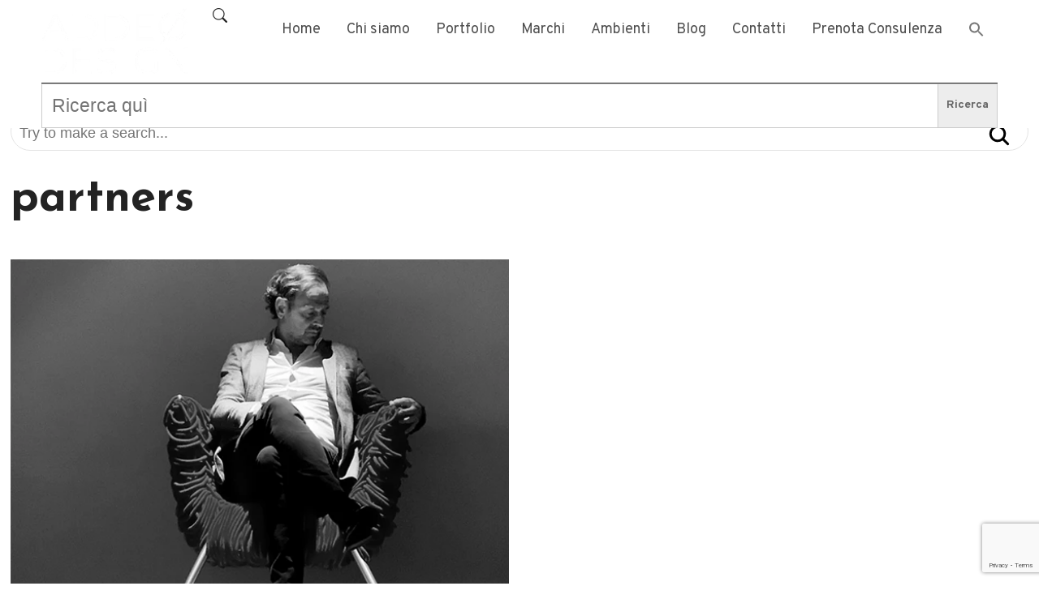

--- FILE ---
content_type: text/html; charset=UTF-8
request_url: https://www.addeodesign.it/tag/partners/
body_size: 13178
content:
<!DOCTYPE html>
<html lang="it-IT">
<head>
<meta charset="utf-8">
<meta name="viewport" content="width=device-width, initial-scale=1.0">
<!-- Meta for IE support -->
<meta http-equiv="X-UA-Compatible" content="IE=edge">
<link rel="stylesheet" href="https://cdn.jsdelivr.net/npm/bootstrap-icons@1.11.3/font/bootstrap-icons.min.css">
<meta name='robots' content='noindex, follow' />
<style>img:is([sizes="auto" i], [sizes^="auto," i]) { contain-intrinsic-size: 3000px 1500px }</style>
<!-- This site is optimized with the Yoast SEO plugin v25.1 - https://yoast.com/wordpress/plugins/seo/ -->
<title>partners Archivi | Addeo Design</title>
<meta property="og:locale" content="it_IT" />
<meta property="og:type" content="article" />
<meta property="og:title" content="partners Archivi | Addeo Design" />
<meta property="og:url" content="https://www.addeodesign.it/tag/partners/" />
<meta property="og:site_name" content="Addeo Design" />
<meta name="twitter:card" content="summary_large_image" />
<script type="application/ld+json" class="yoast-schema-graph">{"@context":"https://schema.org","@graph":[{"@type":"CollectionPage","@id":"https://www.addeodesign.it/tag/partners/","url":"https://www.addeodesign.it/tag/partners/","name":"partners Archivi | Addeo Design","isPartOf":{"@id":"https://www.addeodesign.it/#website"},"primaryImageOfPage":{"@id":"https://www.addeodesign.it/tag/partners/#primaryimage"},"image":{"@id":"https://www.addeodesign.it/tag/partners/#primaryimage"},"thumbnailUrl":"https://www.addeodesign.it/wp-content/uploads/2022/06/michele-piccolo-addeo-design.webp","breadcrumb":{"@id":"https://www.addeodesign.it/tag/partners/#breadcrumb"},"inLanguage":"it-IT"},{"@type":"ImageObject","inLanguage":"it-IT","@id":"https://www.addeodesign.it/tag/partners/#primaryimage","url":"https://www.addeodesign.it/wp-content/uploads/2022/06/michele-piccolo-addeo-design.webp","contentUrl":"https://www.addeodesign.it/wp-content/uploads/2022/06/michele-piccolo-addeo-design.webp","width":600,"height":400},{"@type":"BreadcrumbList","@id":"https://www.addeodesign.it/tag/partners/#breadcrumb","itemListElement":[{"@type":"ListItem","position":1,"name":"Home","item":"https://www.addeodesign.it/"},{"@type":"ListItem","position":2,"name":"partners"}]},{"@type":"WebSite","@id":"https://www.addeodesign.it/#website","url":"https://www.addeodesign.it/","name":"Addeo Design","description":"La Bellezza è nei Dettagli","publisher":{"@id":"https://www.addeodesign.it/#organization"},"potentialAction":[{"@type":"SearchAction","target":{"@type":"EntryPoint","urlTemplate":"https://www.addeodesign.it/?s={search_term_string}"},"query-input":{"@type":"PropertyValueSpecification","valueRequired":true,"valueName":"search_term_string"}}],"inLanguage":"it-IT"},{"@type":"Organization","@id":"https://www.addeodesign.it/#organization","name":"Addeo Design","url":"https://www.addeodesign.it/","logo":{"@type":"ImageObject","inLanguage":"it-IT","@id":"https://www.addeodesign.it/#/schema/logo/image/","url":"https://www.addeodesign.it/wp-content/uploads/2023/12/cropped-logo-addeo-bianco-napoli.webp","contentUrl":"https://www.addeodesign.it/wp-content/uploads/2023/12/cropped-logo-addeo-bianco-napoli.webp","width":293,"height":133,"caption":"Addeo Design"},"image":{"@id":"https://www.addeodesign.it/#/schema/logo/image/"},"sameAs":["https://www.facebook.com/addeodesign","https://www.instagram.com/addeodesign/","https://www.pinterest.it/addeodesign/","https://open.spotify.com/user/21eiyw6z4kjez56ephf6x3zkq"]}]}</script>
<!-- / Yoast SEO plugin. -->
<link rel='dns-prefetch' href='//cdnjs.cloudflare.com' />
<link rel='dns-prefetch' href='//fonts.googleapis.com' />
<link rel="alternate" type="application/rss+xml" title="Addeo Design &raquo; Feed" href="https://www.addeodesign.it/feed/" />
<link rel="alternate" type="application/rss+xml" title="Addeo Design &raquo; Feed dei commenti" href="https://www.addeodesign.it/comments/feed/" />
<link rel="alternate" type="application/rss+xml" title="Addeo Design &raquo; partners Feed del tag" href="https://www.addeodesign.it/tag/partners/feed/" />
<link rel='stylesheet' id='Booknetic-font-css' href='//fonts.googleapis.com/css?family=Poppins%3A200%2C200i%2C300%2C300i%2C400%2C400i%2C500%2C500i%2C600%2C600i%2C700&#038;display=swap&#038;ver=6.8.1' media='all' />
<!-- <link rel='stylesheet' id='bootstrap-booknetic-css' href='https://www.addeodesign.it/wp-content/plugins/booknetic/app/Frontend/assets/css/bootstrap-booknetic.css?v=4.5.0&#038;ver=6.8.1' media='all' /> -->
<!-- <link rel='stylesheet' id='booknetic-css' href='https://www.addeodesign.it/wp-content/plugins/booknetic/app/Frontend/assets/css/booknetic.css?v=4.5.0&#038;ver=6.8.1' media='all' /> -->
<!-- <link rel='stylesheet' id='select2-css' href='https://www.addeodesign.it/wp-content/plugins/booknetic/app/Backend/Base/assets/css/select2.min.css?v=4.5.0&#038;ver=6.8.1' media='all' /> -->
<!-- <link rel='stylesheet' id='intlTelInput-css' href='https://www.addeodesign.it/wp-content/plugins/booknetic/app/Frontend/assets/css/intlTelInput.min.css?v=4.5.0&#038;ver=6.8.1' media='all' /> -->
<!-- <link rel='stylesheet' id='select2-bootstrap-css' href='https://www.addeodesign.it/wp-content/plugins/booknetic/app/Backend/Base/assets/css/select2-bootstrap.css?v=4.5.0&#038;ver=6.8.1' media='all' /> -->
<!-- <link rel='stylesheet' id='booknetic.datapicker-css' href='https://www.addeodesign.it/wp-content/plugins/booknetic/app/Frontend/assets/css/datepicker.min.css?v=4.5.0&#038;ver=6.8.1' media='all' /> -->
<!-- <link rel='stylesheet' id='booknetic-popup-css' href='https://www.addeodesign.it/wp-content/plugins/booknetic/app/Frontend/assets/css/booknetic-popup.css?v=4.5.0&#038;ver=6.8.1' media='all' /> -->
<!-- <link rel='stylesheet' id='wp-block-library-css' href='https://www.addeodesign.it/wp-includes/css/dist/block-library/style.min.css?ver=6.8.1' media='all' /> -->
<link rel="stylesheet" type="text/css" href="//www.addeodesign.it/wp-content/cache/wpfc-minified/k9f0s7r6/9qngn.css" media="all"/>
<style id='wp-block-library-inline-css'>
.wp-block-quote.is-style-blue-quote { color: blue; }
</style>
<style id='wp-block-library-theme-inline-css'>
.wp-block-audio :where(figcaption){color:#555;font-size:13px;text-align:center}.is-dark-theme .wp-block-audio :where(figcaption){color:#ffffffa6}.wp-block-audio{margin:0 0 1em}.wp-block-code{border:1px solid #ccc;border-radius:4px;font-family:Menlo,Consolas,monaco,monospace;padding:.8em 1em}.wp-block-embed :where(figcaption){color:#555;font-size:13px;text-align:center}.is-dark-theme .wp-block-embed :where(figcaption){color:#ffffffa6}.wp-block-embed{margin:0 0 1em}.blocks-gallery-caption{color:#555;font-size:13px;text-align:center}.is-dark-theme .blocks-gallery-caption{color:#ffffffa6}:root :where(.wp-block-image figcaption){color:#555;font-size:13px;text-align:center}.is-dark-theme :root :where(.wp-block-image figcaption){color:#ffffffa6}.wp-block-image{margin:0 0 1em}.wp-block-pullquote{border-bottom:4px solid;border-top:4px solid;color:currentColor;margin-bottom:1.75em}.wp-block-pullquote cite,.wp-block-pullquote footer,.wp-block-pullquote__citation{color:currentColor;font-size:.8125em;font-style:normal;text-transform:uppercase}.wp-block-quote{border-left:.25em solid;margin:0 0 1.75em;padding-left:1em}.wp-block-quote cite,.wp-block-quote footer{color:currentColor;font-size:.8125em;font-style:normal;position:relative}.wp-block-quote:where(.has-text-align-right){border-left:none;border-right:.25em solid;padding-left:0;padding-right:1em}.wp-block-quote:where(.has-text-align-center){border:none;padding-left:0}.wp-block-quote.is-large,.wp-block-quote.is-style-large,.wp-block-quote:where(.is-style-plain){border:none}.wp-block-search .wp-block-search__label{font-weight:700}.wp-block-search__button{border:1px solid #ccc;padding:.375em .625em}:where(.wp-block-group.has-background){padding:1.25em 2.375em}.wp-block-separator.has-css-opacity{opacity:.4}.wp-block-separator{border:none;border-bottom:2px solid;margin-left:auto;margin-right:auto}.wp-block-separator.has-alpha-channel-opacity{opacity:1}.wp-block-separator:not(.is-style-wide):not(.is-style-dots){width:100px}.wp-block-separator.has-background:not(.is-style-dots){border-bottom:none;height:1px}.wp-block-separator.has-background:not(.is-style-wide):not(.is-style-dots){height:2px}.wp-block-table{margin:0 0 1em}.wp-block-table td,.wp-block-table th{word-break:normal}.wp-block-table :where(figcaption){color:#555;font-size:13px;text-align:center}.is-dark-theme .wp-block-table :where(figcaption){color:#ffffffa6}.wp-block-video :where(figcaption){color:#555;font-size:13px;text-align:center}.is-dark-theme .wp-block-video :where(figcaption){color:#ffffffa6}.wp-block-video{margin:0 0 1em}:root :where(.wp-block-template-part.has-background){margin-bottom:0;margin-top:0;padding:1.25em 2.375em}
</style>
<style id='aab-horizontal-accordion-style-inline-css'>
/*!********************************************************************************************************************************************************************************************************************************************************************************************!*\
!*** css ./node_modules/@wordpress/scripts/node_modules/css-loader/dist/cjs.js??ruleSet[1].rules[4].use[1]!./node_modules/postcss-loader/dist/cjs.js??ruleSet[1].rules[4].use[2]!./node_modules/sass-loader/dist/cjs.js??ruleSet[1].rules[4].use[3]!./src/horizontal-accordion/style.scss ***!
\********************************************************************************************************************************************************************************************************************************************************************************************/
.wp-block-aab-horizontal-accordion > .block-editor-inner-blocks > .block-editor-block-list__layout,
.wp-block-aab-horizontal-accordion {
display: flex;
gap: 5px;
padding: 5px;
}
.wp-block-aab-horizontal-accordion > .block-editor-inner-blocks > .block-editor-block-list__layout, .wp-block-aab-horizontal-accordion > .block-editor-inner-blocks > .block-editor-block-list__layout *,
.wp-block-aab-horizontal-accordion,
.wp-block-aab-horizontal-accordion * {
box-sizing: border-box;
}
/*# sourceMappingURL=style-index.css.map*/
</style>
<style id='aab-horizontal-accordion-item-style-inline-css'>
/*!*************************************************************************************************************************************************************************************************************************************************************************************************!*\
!*** css ./node_modules/@wordpress/scripts/node_modules/css-loader/dist/cjs.js??ruleSet[1].rules[4].use[1]!./node_modules/postcss-loader/dist/cjs.js??ruleSet[1].rules[4].use[2]!./node_modules/sass-loader/dist/cjs.js??ruleSet[1].rules[4].use[3]!./src/horizontal-accordion-item/style.scss ***!
\*************************************************************************************************************************************************************************************************************************************************************************************************/
.wp-block-aab-horizontal-accordion .block-editor-inner-blocks {
width: 100%;
}
.wp-block-aab-horizontal-accordion .block-editor-inner-blocks .block-editor-block-list__layout {
width: 100%;
}
.wp-block-aab-horizontal-accordion .wp-block-aab-horizontal-accordion-item {
height: 500px;
min-width: 100px;
width: 100px;
background-color: #f0f2f5;
padding: 10px 15px;
border-radius: 5px;
overflow: hidden;
cursor: pointer;
}
.wp-block-aab-horizontal-accordion .wp-block-aab-horizontal-accordion-item, .wp-block-aab-horizontal-accordion .wp-block-aab-horizontal-accordion-item * {
transition-duration: 1s;
}
.wp-block-aab-horizontal-accordion .wp-block-aab-horizontal-accordion-item > .aahb_accordion_head {
overflow: hidden;
}
.wp-block-aab-horizontal-accordion .wp-block-aab-horizontal-accordion-item > .aahb_accordion_head > .aahb_accordion_icon_wrapper {
width: 40px;
height: 40px;
border-radius: 5px;
overflow: hidden;
display: flex;
justify-content: center;
align-items: center;
color: #eee;
}
.wp-block-aab-horizontal-accordion .wp-block-aab-horizontal-accordion-item > .aahb_accordion_head > .aahb_accordion_icon_wrapper > .aahb_accordion_icon {
width: 100%;
height: 100%;
}
.wp-block-aab-horizontal-accordion .wp-block-aab-horizontal-accordion-item > .aahb_accordion_head > .aahb_accordion_icon_wrapper > .aahb_icon_upload {
cursor: pointer;
display: none;
}
.wp-block-aab-horizontal-accordion .wp-block-aab-horizontal-accordion-item > .aahb_accordion_head > .aahb_accordion_icon_wrapper:not(.frontend):hover {
transition-duration: 0ms;
background-color: #777;
}
.wp-block-aab-horizontal-accordion .wp-block-aab-horizontal-accordion-item > .aahb_accordion_head > .aahb_accordion_icon_wrapper:not(.frontend):hover > .aahb_accordion_icon {
display: none;
}
.wp-block-aab-horizontal-accordion .wp-block-aab-horizontal-accordion-item > .aahb_accordion_head > .aahb_accordion_icon_wrapper:not(.frontend):hover > .aahb_icon_upload {
display: block;
}
.wp-block-aab-horizontal-accordion .wp-block-aab-horizontal-accordion-item > .aahb_accordion_head > .aahb_accordion_heading {
opacity: 0;
padding: 10px 0;
}
.wp-block-aab-horizontal-accordion .wp-block-aab-horizontal-accordion-item > .aahb_accordion_head > .aahb_accordion_heading .aahb_heading, .wp-block-aab-horizontal-accordion .wp-block-aab-horizontal-accordion-item > .aahb_accordion_head > .aahb_accordion_heading .aahb_subheading {
margin: 0;
padding: 0;
line-height: 28px;
font-size: 16px;
white-space: nowrap !important;
overflow: hidden;
text-overflow: ellipsis;
}
.wp-block-aab-horizontal-accordion .wp-block-aab-horizontal-accordion-item > .aahb_accordion_body > .block-editor-inner-blocks > .block-editor-block-list__layout, .wp-block-aab-horizontal-accordion .wp-block-aab-horizontal-accordion-item > .aahb_accordion_body {
width: 500px;
filter: blur(5px);
transition-duration: 100ms;
}
.wp-block-aab-horizontal-accordion .wp-block-aab-horizontal-accordion-item > .aahb_accordion_body > .block-editor-inner-blocks > .block-editor-block-list__layout .wp-block-image img[alt=aahb-trees-water], .wp-block-aab-horizontal-accordion .wp-block-aab-horizontal-accordion-item > .aahb_accordion_body .wp-block-image img[alt=aahb-trees-water] {
border-radius: 10px;
}
.wp-block-aab-horizontal-accordion .wp-block-aab-horizontal-accordion-item.active {
width: 100%;
overflow: auto;
scrollbar-width: none;
}
.wp-block-aab-horizontal-accordion .wp-block-aab-horizontal-accordion-item.active > .aahb_accordion_head > .aahb_accordion_heading {
opacity: 100%;
}
.wp-block-aab-horizontal-accordion .wp-block-aab-horizontal-accordion-item.active > .aahb_accordion_body > .block-editor-inner-blocks > .block-editor-block-list__layout, .wp-block-aab-horizontal-accordion .wp-block-aab-horizontal-accordion-item.active > .aahb_accordion_body {
filter: blur(0);
max-width: 500px;
}
/*# sourceMappingURL=style-index.css.map*/
</style>
<style id='cb-carousel-style-inline-css'>
.wp-block-cb-carousel .slick-slide{overflow:hidden;padding-left:7.5px;padding-right:7.5px}.wp-block-cb-carousel .slick-dots li button:not(:hover):not(:active),.wp-block-cb-carousel .slick-next:not(:hover):not(:active),.wp-block-cb-carousel .slick-prev:not(:hover):not(:active){background-color:transparent}.wp-block-cb-carousel .slick-next:before,.wp-block-cb-carousel .slick-prev:before{color:#000}.wp-block-cb-carousel.alignfull .slick-next,.wp-block-cb-carousel.alignfull .slick-prev{z-index:1}.wp-block-cb-carousel.alignfull .slick-prev{left:25px}.wp-block-cb-carousel.alignfull .slick-next{right:25px}.wp-block-cb-carousel .wp-block-cover,.wp-block-cb-carousel .wp-block-image{margin-bottom:0}.wp-block-cb-carousel .wp-block-cover.aligncenter,.wp-block-cb-carousel .wp-block-image.aligncenter{margin-left:auto!important;margin-right:auto!important}.is-layout-flex .wp-block-cb-carousel{width:100%}
</style>
<style id='cb-carousel-v2-style-inline-css'>
.wp-block-cb-carousel-v2{position:relative}.wp-block-cb-carousel-v2[data-cb-pagination=true] .swiper-horizontal{margin-bottom:calc(var(--wp--custom--carousel-block--pagination-bullet-size, 8px)*4)}.wp-block-cb-carousel-v2 .cb-button-next,.wp-block-cb-carousel-v2 .cb-button-prev{color:var(--wp--custom--carousel-block--navigation-color,#000);height:var(--wp--custom--carousel-block--navigation-size,22px);margin-top:calc(0px - var(--wp--custom--carousel-block--navigation-size, 22px)/2);width:calc(var(--wp--custom--carousel-block--navigation-size, 22px)/44*27)}.wp-block-cb-carousel-v2 .cb-button-next:after,.wp-block-cb-carousel-v2 .cb-button-prev:after{font-size:var(--wp--custom--carousel-block--navigation-size,22px)}.wp-block-cb-carousel-v2 .cb-button-prev,.wp-block-cb-carousel-v2.cb-rtl .cb-button-next{left:calc(var(--wp--custom--carousel-block--navigation-size, 22px)*-1/44*27 - var(--wp--custom--carousel-block--navigation-sides-offset, 10px));right:auto}.wp-block-cb-carousel-v2 .cb-button-next,.wp-block-cb-carousel-v2.cb-rtl .cb-button-prev{left:auto;right:calc(var(--wp--custom--carousel-block--navigation-size, 22px)*-1/44*27 - var(--wp--custom--carousel-block--navigation-sides-offset, 10px))}.wp-block-cb-carousel-v2.cb-rtl .cb-button-next,.wp-block-cb-carousel-v2.cb-rtl .cb-button-prev{transform:scaleX(-1)}.wp-block-cb-carousel-v2 .cb-pagination.swiper-pagination-horizontal{bottom:calc(var(--wp--custom--carousel-block--pagination-bullet-size, 8px)*-2.5);display:flex;justify-content:center;top:var(--wp--custom--carousel-block--pagination-top,auto)}.wp-block-cb-carousel-v2 .cb-pagination .cb-pagination-bullet{background:var(--wp--custom--carousel-block--pagination-bullet-color,#999);height:var(--wp--custom--carousel-block--pagination-bullet-size,8px);opacity:var(--wp--custom--carousel-block--pagination-bullet-opacity,.5);width:var(--wp--custom--carousel-block--pagination-bullet-size,8px)}.wp-block-cb-carousel-v2 .cb-pagination .cb-pagination-bullet.swiper-pagination-bullet-active{background:var(--wp--custom--carousel-block--pagination-bullet-active-color,#000);opacity:var(--wp--custom--carousel-block--pagination-bullet-active-opacity,1)}.wp-block-cb-carousel-v2.alignfull .cb-button-next,.wp-block-cb-carousel-v2.alignfull .cb-button-prev{color:var(--wp--custom--carousel-block--navigation-alignfull-color,#000)}.wp-block-cb-carousel-v2.alignfull .cb-button-prev,.wp-block-cb-carousel-v2.alignfull.cb-rtl .cb-button-next{left:var(--wp--custom--carousel-block--navigation-sides-offset,10px);right:auto}.wp-block-cb-carousel-v2.alignfull .cb-button-next,.wp-block-cb-carousel-v2.alignfull.cb-rtl .cb-button-prev{left:auto;right:var(--wp--custom--carousel-block--navigation-sides-offset,10px)}.wp-block-cb-carousel-v2 .wp-block-image{margin-bottom:var(--wp--custom--carousel-block--image-margin-bottom,0);margin-top:var(--wp--custom--carousel-block--image-margin-top,0)}.wp-block-cb-carousel-v2 .wp-block-cover{margin-bottom:var(--wp--custom--carousel-block--cover-margin-bottom,0);margin-top:var(--wp--custom--carousel-block--cover-margin-top,0)}.wp-block-cb-carousel-v2 .wp-block-cover.aligncenter,.wp-block-cb-carousel-v2 .wp-block-image.aligncenter{margin-left:auto!important;margin-right:auto!important}
</style>
<!-- <link rel='stylesheet' id='dashicons-css' href='https://www.addeodesign.it/wp-includes/css/dashicons.min.css?ver=6.8.1' media='all' /> -->
<link rel="stylesheet" type="text/css" href="//www.addeodesign.it/wp-content/cache/wpfc-minified/8yz45lwg/9qngn.css" media="all"/>
<style id='global-styles-inline-css'>
:root{--wp--preset--aspect-ratio--square: 1;--wp--preset--aspect-ratio--4-3: 4/3;--wp--preset--aspect-ratio--3-4: 3/4;--wp--preset--aspect-ratio--3-2: 3/2;--wp--preset--aspect-ratio--2-3: 2/3;--wp--preset--aspect-ratio--16-9: 16/9;--wp--preset--aspect-ratio--9-16: 9/16;--wp--preset--color--black: #000000;--wp--preset--color--cyan-bluish-gray: #abb8c3;--wp--preset--color--white: #ffffff;--wp--preset--color--pale-pink: #f78da7;--wp--preset--color--vivid-red: #cf2e2e;--wp--preset--color--luminous-vivid-orange: #ff6900;--wp--preset--color--luminous-vivid-amber: #fcb900;--wp--preset--color--light-green-cyan: #7bdcb5;--wp--preset--color--vivid-green-cyan: #00d084;--wp--preset--color--pale-cyan-blue: #8ed1fc;--wp--preset--color--vivid-cyan-blue: #0693e3;--wp--preset--color--vivid-purple: #9b51e0;--wp--preset--color--light-gray: #f5f5f5;--wp--preset--color--medium-gray: #999;--wp--preset--color--dark-gray: #333;--wp--preset--color--link-color: #048ea0;--wp--preset--color--link-color-hover: #105862;--wp--preset--gradient--vivid-cyan-blue-to-vivid-purple: linear-gradient(135deg,rgba(6,147,227,1) 0%,rgb(155,81,224) 100%);--wp--preset--gradient--light-green-cyan-to-vivid-green-cyan: linear-gradient(135deg,rgb(122,220,180) 0%,rgb(0,208,130) 100%);--wp--preset--gradient--luminous-vivid-amber-to-luminous-vivid-orange: linear-gradient(135deg,rgba(252,185,0,1) 0%,rgba(255,105,0,1) 100%);--wp--preset--gradient--luminous-vivid-orange-to-vivid-red: linear-gradient(135deg,rgba(255,105,0,1) 0%,rgb(207,46,46) 100%);--wp--preset--gradient--very-light-gray-to-cyan-bluish-gray: linear-gradient(135deg,rgb(238,238,238) 0%,rgb(169,184,195) 100%);--wp--preset--gradient--cool-to-warm-spectrum: linear-gradient(135deg,rgb(74,234,220) 0%,rgb(151,120,209) 20%,rgb(207,42,186) 40%,rgb(238,44,130) 60%,rgb(251,105,98) 80%,rgb(254,248,76) 100%);--wp--preset--gradient--blush-light-purple: linear-gradient(135deg,rgb(255,206,236) 0%,rgb(152,150,240) 100%);--wp--preset--gradient--blush-bordeaux: linear-gradient(135deg,rgb(254,205,165) 0%,rgb(254,45,45) 50%,rgb(107,0,62) 100%);--wp--preset--gradient--luminous-dusk: linear-gradient(135deg,rgb(255,203,112) 0%,rgb(199,81,192) 50%,rgb(65,88,208) 100%);--wp--preset--gradient--pale-ocean: linear-gradient(135deg,rgb(255,245,203) 0%,rgb(182,227,212) 50%,rgb(51,167,181) 100%);--wp--preset--gradient--electric-grass: linear-gradient(135deg,rgb(202,248,128) 0%,rgb(113,206,126) 100%);--wp--preset--gradient--midnight: linear-gradient(135deg,rgb(2,3,129) 0%,rgb(40,116,252) 100%);--wp--preset--font-size--small: clamp(.95rem, 0.95rem + ((1vw - 0.2rem) * 0.163), 1.05rem);--wp--preset--font-size--medium: clamp(1.065rem, 1.065rem + ((1vw - 0.2rem) * 0.71), 1.5rem);--wp--preset--font-size--large: clamp(1.45rem, 1.45rem + ((1vw - 0.2rem) * 1.224), 2.2rem);--wp--preset--font-size--x-large: clamp(2.125rem, 2.125rem + ((1vw - 0.2rem) * 1.918), 3.3rem);--wp--preset--font-size--x-small: clamp(.825rem, 0.825rem + ((1vw - 0.2rem) * 0.204), .95rem);--wp--preset--font-size--base: clamp(1rem, 1rem + ((1vw - 0.2rem) * 0.49), 1.3rem);--wp--preset--font-size--xx-large: clamp(3.25rem, 3.25rem + ((1vw - 0.2rem) * 1.858), 4.3875rem);--wp--preset--spacing--20: 0.44rem;--wp--preset--spacing--30: 0.67rem;--wp--preset--spacing--40: 1rem;--wp--preset--spacing--50: 1.5rem;--wp--preset--spacing--60: 2.25rem;--wp--preset--spacing--70: 3.38rem;--wp--preset--spacing--80: 5.06rem;--wp--preset--shadow--natural: 6px 6px 9px rgba(0, 0, 0, 0.2);--wp--preset--shadow--deep: 12px 12px 50px rgba(0, 0, 0, 0.4);--wp--preset--shadow--sharp: 6px 6px 0px rgba(0, 0, 0, 0.2);--wp--preset--shadow--outlined: 6px 6px 0px -3px rgba(255, 255, 255, 1), 6px 6px rgba(0, 0, 0, 1);--wp--preset--shadow--crisp: 6px 6px 0px rgba(0, 0, 0, 1);}:root { --wp--style--global--content-size: 850px;--wp--style--global--wide-size: 1300px; }:where(body) { margin: 0; }.wp-site-blocks > .alignleft { float: left; margin-right: 2em; }.wp-site-blocks > .alignright { float: right; margin-left: 2em; }.wp-site-blocks > .aligncenter { justify-content: center; margin-left: auto; margin-right: auto; }:where(.wp-site-blocks) > * { margin-block-start: 24px; margin-block-end: 0; }:where(.wp-site-blocks) > :first-child { margin-block-start: 0; }:where(.wp-site-blocks) > :last-child { margin-block-end: 0; }:root { --wp--style--block-gap: 24px; }:root :where(.is-layout-flow) > :first-child{margin-block-start: 0;}:root :where(.is-layout-flow) > :last-child{margin-block-end: 0;}:root :where(.is-layout-flow) > *{margin-block-start: 24px;margin-block-end: 0;}:root :where(.is-layout-constrained) > :first-child{margin-block-start: 0;}:root :where(.is-layout-constrained) > :last-child{margin-block-end: 0;}:root :where(.is-layout-constrained) > *{margin-block-start: 24px;margin-block-end: 0;}:root :where(.is-layout-flex){gap: 24px;}:root :where(.is-layout-grid){gap: 24px;}.is-layout-flow > .alignleft{float: left;margin-inline-start: 0;margin-inline-end: 2em;}.is-layout-flow > .alignright{float: right;margin-inline-start: 2em;margin-inline-end: 0;}.is-layout-flow > .aligncenter{margin-left: auto !important;margin-right: auto !important;}.is-layout-constrained > .alignleft{float: left;margin-inline-start: 0;margin-inline-end: 2em;}.is-layout-constrained > .alignright{float: right;margin-inline-start: 2em;margin-inline-end: 0;}.is-layout-constrained > .aligncenter{margin-left: auto !important;margin-right: auto !important;}.is-layout-constrained > :where(:not(.alignleft):not(.alignright):not(.alignfull)){max-width: var(--wp--style--global--content-size);margin-left: auto !important;margin-right: auto !important;}.is-layout-constrained > .alignwide{max-width: var(--wp--style--global--wide-size);}body .is-layout-flex{display: flex;}.is-layout-flex{flex-wrap: wrap;align-items: center;}.is-layout-flex > :is(*, div){margin: 0;}body .is-layout-grid{display: grid;}.is-layout-grid > :is(*, div){margin: 0;}body{font-size: var(--wp--preset--font-size--small);line-height: 1.2;padding-top: 0px;padding-right: 0px;padding-bottom: 0px;padding-left: 0px;}a:where(:not(.wp-element-button)){text-decoration: underline;}h1{font-size: var(--wp--preset--font-size--x-large);}h2{font-size: var(--wp--preset--font-size--large);}h3{font-size: var(--wp--preset--font-size--medium);}h4{font-size: var(--wp--preset--font-size--base);}h5{font-size: var(--wp--preset--font-size--small);}h6{font-size: var(--wp--preset--font-size--x-small);}:root :where(.wp-element-button, .wp-block-button__link){background-color: #32373c;border-width: 0;color: #fff;font-family: inherit;font-size: inherit;line-height: inherit;padding: calc(0.667em + 2px) calc(1.333em + 2px);text-decoration: none;}.has-black-color{color: var(--wp--preset--color--black) !important;}.has-cyan-bluish-gray-color{color: var(--wp--preset--color--cyan-bluish-gray) !important;}.has-white-color{color: var(--wp--preset--color--white) !important;}.has-pale-pink-color{color: var(--wp--preset--color--pale-pink) !important;}.has-vivid-red-color{color: var(--wp--preset--color--vivid-red) !important;}.has-luminous-vivid-orange-color{color: var(--wp--preset--color--luminous-vivid-orange) !important;}.has-luminous-vivid-amber-color{color: var(--wp--preset--color--luminous-vivid-amber) !important;}.has-light-green-cyan-color{color: var(--wp--preset--color--light-green-cyan) !important;}.has-vivid-green-cyan-color{color: var(--wp--preset--color--vivid-green-cyan) !important;}.has-pale-cyan-blue-color{color: var(--wp--preset--color--pale-cyan-blue) !important;}.has-vivid-cyan-blue-color{color: var(--wp--preset--color--vivid-cyan-blue) !important;}.has-vivid-purple-color{color: var(--wp--preset--color--vivid-purple) !important;}.has-light-gray-color{color: var(--wp--preset--color--light-gray) !important;}.has-medium-gray-color{color: var(--wp--preset--color--medium-gray) !important;}.has-dark-gray-color{color: var(--wp--preset--color--dark-gray) !important;}.has-link-color-color{color: var(--wp--preset--color--link-color) !important;}.has-link-color-hover-color{color: var(--wp--preset--color--link-color-hover) !important;}.has-black-background-color{background-color: var(--wp--preset--color--black) !important;}.has-cyan-bluish-gray-background-color{background-color: var(--wp--preset--color--cyan-bluish-gray) !important;}.has-white-background-color{background-color: var(--wp--preset--color--white) !important;}.has-pale-pink-background-color{background-color: var(--wp--preset--color--pale-pink) !important;}.has-vivid-red-background-color{background-color: var(--wp--preset--color--vivid-red) !important;}.has-luminous-vivid-orange-background-color{background-color: var(--wp--preset--color--luminous-vivid-orange) !important;}.has-luminous-vivid-amber-background-color{background-color: var(--wp--preset--color--luminous-vivid-amber) !important;}.has-light-green-cyan-background-color{background-color: var(--wp--preset--color--light-green-cyan) !important;}.has-vivid-green-cyan-background-color{background-color: var(--wp--preset--color--vivid-green-cyan) !important;}.has-pale-cyan-blue-background-color{background-color: var(--wp--preset--color--pale-cyan-blue) !important;}.has-vivid-cyan-blue-background-color{background-color: var(--wp--preset--color--vivid-cyan-blue) !important;}.has-vivid-purple-background-color{background-color: var(--wp--preset--color--vivid-purple) !important;}.has-light-gray-background-color{background-color: var(--wp--preset--color--light-gray) !important;}.has-medium-gray-background-color{background-color: var(--wp--preset--color--medium-gray) !important;}.has-dark-gray-background-color{background-color: var(--wp--preset--color--dark-gray) !important;}.has-link-color-background-color{background-color: var(--wp--preset--color--link-color) !important;}.has-link-color-hover-background-color{background-color: var(--wp--preset--color--link-color-hover) !important;}.has-black-border-color{border-color: var(--wp--preset--color--black) !important;}.has-cyan-bluish-gray-border-color{border-color: var(--wp--preset--color--cyan-bluish-gray) !important;}.has-white-border-color{border-color: var(--wp--preset--color--white) !important;}.has-pale-pink-border-color{border-color: var(--wp--preset--color--pale-pink) !important;}.has-vivid-red-border-color{border-color: var(--wp--preset--color--vivid-red) !important;}.has-luminous-vivid-orange-border-color{border-color: var(--wp--preset--color--luminous-vivid-orange) !important;}.has-luminous-vivid-amber-border-color{border-color: var(--wp--preset--color--luminous-vivid-amber) !important;}.has-light-green-cyan-border-color{border-color: var(--wp--preset--color--light-green-cyan) !important;}.has-vivid-green-cyan-border-color{border-color: var(--wp--preset--color--vivid-green-cyan) !important;}.has-pale-cyan-blue-border-color{border-color: var(--wp--preset--color--pale-cyan-blue) !important;}.has-vivid-cyan-blue-border-color{border-color: var(--wp--preset--color--vivid-cyan-blue) !important;}.has-vivid-purple-border-color{border-color: var(--wp--preset--color--vivid-purple) !important;}.has-light-gray-border-color{border-color: var(--wp--preset--color--light-gray) !important;}.has-medium-gray-border-color{border-color: var(--wp--preset--color--medium-gray) !important;}.has-dark-gray-border-color{border-color: var(--wp--preset--color--dark-gray) !important;}.has-link-color-border-color{border-color: var(--wp--preset--color--link-color) !important;}.has-link-color-hover-border-color{border-color: var(--wp--preset--color--link-color-hover) !important;}.has-vivid-cyan-blue-to-vivid-purple-gradient-background{background: var(--wp--preset--gradient--vivid-cyan-blue-to-vivid-purple) !important;}.has-light-green-cyan-to-vivid-green-cyan-gradient-background{background: var(--wp--preset--gradient--light-green-cyan-to-vivid-green-cyan) !important;}.has-luminous-vivid-amber-to-luminous-vivid-orange-gradient-background{background: var(--wp--preset--gradient--luminous-vivid-amber-to-luminous-vivid-orange) !important;}.has-luminous-vivid-orange-to-vivid-red-gradient-background{background: var(--wp--preset--gradient--luminous-vivid-orange-to-vivid-red) !important;}.has-very-light-gray-to-cyan-bluish-gray-gradient-background{background: var(--wp--preset--gradient--very-light-gray-to-cyan-bluish-gray) !important;}.has-cool-to-warm-spectrum-gradient-background{background: var(--wp--preset--gradient--cool-to-warm-spectrum) !important;}.has-blush-light-purple-gradient-background{background: var(--wp--preset--gradient--blush-light-purple) !important;}.has-blush-bordeaux-gradient-background{background: var(--wp--preset--gradient--blush-bordeaux) !important;}.has-luminous-dusk-gradient-background{background: var(--wp--preset--gradient--luminous-dusk) !important;}.has-pale-ocean-gradient-background{background: var(--wp--preset--gradient--pale-ocean) !important;}.has-electric-grass-gradient-background{background: var(--wp--preset--gradient--electric-grass) !important;}.has-midnight-gradient-background{background: var(--wp--preset--gradient--midnight) !important;}.has-small-font-size{font-size: var(--wp--preset--font-size--small) !important;}.has-medium-font-size{font-size: var(--wp--preset--font-size--medium) !important;}.has-large-font-size{font-size: var(--wp--preset--font-size--large) !important;}.has-x-large-font-size{font-size: var(--wp--preset--font-size--x-large) !important;}.has-x-small-font-size{font-size: var(--wp--preset--font-size--x-small) !important;}.has-base-font-size{font-size: var(--wp--preset--font-size--base) !important;}.has-xx-large-font-size{font-size: var(--wp--preset--font-size--xx-large) !important;}
:root :where(.wp-block-button .wp-block-button__link){margin-top: 0px;margin-bottom: 0px;padding-top: 14px;padding-right: 35px;padding-bottom: 14px;padding-left: 35px;}
:root :where(.wp-block-pullquote){font-size: clamp(0.984em, 0.984rem + ((1vw - 0.2em) * 0.842), 1.5em);line-height: 1.6;}
:root :where(.wp-block-heading){margin-top: 0px;margin-bottom: 20px;}
:root :where(p){margin-top: 0px;margin-bottom: 1rem;}
</style>
<!-- <link rel='stylesheet' id='contact-form-7-css' href='https://www.addeodesign.it/wp-content/plugins/contact-form-7/includes/css/styles.css?ver=6.0.6' media='all' /> -->
<!-- <link rel='stylesheet' id='wpa-css-css' href='https://www.addeodesign.it/wp-content/plugins/honeypot/includes/css/wpa.css?ver=2.2.10' media='all' /> -->
<!-- <link rel='stylesheet' id='ivory-search-styles-css' href='https://www.addeodesign.it/wp-content/plugins/add-search-to-menu/public/css/ivory-search.min.css?ver=5.5.9' media='all' /> -->
<!-- <link rel='stylesheet' id='nextawards-css' href='https://www.addeodesign.it/wp-content/themes/nextawards/style.css?ver=6.8.1' media='all' /> -->
<!-- <link rel='stylesheet' id='nextawards-child-css' href='https://www.addeodesign.it/wp-content/themes/nextawards-child/style.css?ver=0.1.0' media='all' /> -->
<link rel="stylesheet" type="text/css" href="//www.addeodesign.it/wp-content/cache/wpfc-minified/8z2ht22o/9qngn.css" media="all"/>
<link rel='stylesheet' id='nextawards-google-font-css' href='//fonts.googleapis.com/css?family=Josefin+Sans%3A100%2C200%2C300%2C400%2C500%2C600%2C700%2C800&#038;ver=6.8.1' media='all' />
<link rel='stylesheet' id='nextawards-google-font-body-css' href='//fonts.googleapis.com/css?family=Overpass%3A400%2C700&#038;ver=6.8.1' media='all' />
<!-- <link rel='stylesheet' id='custom-changer-lang-css-css' href='https://www.addeodesign.it/wp-content/plugins/fl-themes-helper/widgets/assets/css/change_language.css?ver=1.0' media='all' /> -->
<link rel="stylesheet" type="text/css" href="//www.addeodesign.it/wp-content/cache/wpfc-minified/2zvnlnlp/9qngn.css" media="all"/>
<script id="jquery-core-js-extra">
var aagb_local_object = {"ajax_url":"https:\/\/www.addeodesign.it\/wp-admin\/admin-ajax.php","nonce":"04422e6fb1","licensing":"","assets":"https:\/\/www.addeodesign.it\/wp-content\/plugins\/advanced-accordion-block\/assets\/"};
</script>
<script src='//www.addeodesign.it/wp-content/cache/wpfc-minified/eh0waag1/9qngn.js' type="text/javascript"></script>
<!-- <script src="https://www.addeodesign.it/wp-includes/js/jquery/jquery.min.js?ver=3.7.1" id="jquery-core-js"></script> -->
<!-- <script src="https://www.addeodesign.it/wp-includes/js/jquery/jquery-migrate.min.js?ver=3.4.1" id="jquery-migrate-js"></script> -->
<script id="booknetic-js-before">
window.BookneticData = {"ajax_url":"https:\/\/www.addeodesign.it\/wp-admin\/admin-ajax.php","assets_url":"https:\/\/www.addeodesign.it\/wp-content\/plugins\/booknetic\/app\/Frontend\/assets\/","date_format":"d-m-Y","week_starts_on":"monday","client_time_zone":"off","skip_extras_step_if_need":"on","localization":{"Services":"Servizi","Service":"Servizio","Fill information":"Inserisci i tuoi dettagli personali","Information":"Informazioni","Confirmation":"Conferma","January":"Gennaio","February":"Febbraio","March":"Marzo","April":"Aprile","May":"Maggio","June":"Giugno","July":"Luglio","August":"Agosto","September":"Settembre","October":"Ottobre","November":"Novembre","December":"Dicembre","Mon":"Lun","Tue":"Mar","Wed":"Mer","Thu":"Gio","Fri":"Ven","Sat":"Sab","Sun":"Dom","select":"Seleziona...","searching":"Ricerca...","select_location":"Perfavore seleziona una sede.","select_staff":"Per favore seleziona un professionista.","select_service":"Perfavore seleziona un servizio","select_week_days":"Perfavore seleziona un giorno\/i della settimana","date_time_is_wrong":"Perfavore seleziona il\/i giorni e ora\/e della settimana correttamente","select_start_date":"Perfavore seleziona la data inizio","select_end_date":"Perfavore seleziona la data fine","select_date":"Perfavore seleziona una data.","select_time":"Perfavore seleziona un ora.","select_available_time":"Perfavore seleziona un orario disponibile","select_available_date":"Seleziona una data disponibile","fill_all_required":"Please fill in all required fields correctly!","email_is_not_valid":"Perfavore inserisci una email valida!","phone_is_not_valid":"Perfavore inserisci un numero di cellulare valido!","Select date":"Seleziona una data","NEXT STEP":"PROSSIMO STEP","CONFIRM BOOKING":"CONFERMA PRENOTAZIONE"},"tenant_id":null,"settings":{"redirect_users_on_confirm":false,"redirect_users_on_confirm_url":""}};
</script>
<script src='//www.addeodesign.it/wp-content/cache/wpfc-minified/dhbu9p1s/9qngn.js' type="text/javascript"></script>
<!-- <script src="https://www.addeodesign.it/wp-content/plugins/booknetic/app/Frontend/assets/js/booknetic.js?v=4.5.0&amp;ver=6.8.1" id="booknetic-js"></script> -->
<!-- <script src="https://www.addeodesign.it/wp-content/plugins/booknetic/app/Backend/Base/assets/js/select2.min.js?v=4.5.0&amp;ver=6.8.1" id="select2-bkntc-js"></script> -->
<!-- <script src="https://www.addeodesign.it/wp-content/plugins/booknetic/app/Frontend/assets/js/datepicker.min.js?v=4.5.0&amp;ver=6.8.1" id="booknetic.datapicker-js"></script> -->
<!-- <script src="https://www.addeodesign.it/wp-content/plugins/booknetic/app/Frontend/assets/js/intlTelInput.min.js?v=4.5.0&amp;ver=6.8.1" id="intlTelInput-js"></script> -->
<!-- <script src="https://www.addeodesign.it/wp-content/plugins/booknetic/app/Frontend/assets/js/jquery.nicescroll.min.js?v=4.5.0&amp;ver=6.8.1" id="jquery.nicescroll-js"></script> -->
<!-- <script src="https://www.addeodesign.it/wp-content/plugins/booknetic/app/Frontend/assets/js/recurring_appointments.init.js?v=4.5.0&amp;ver=6.8.1" id="booknetic-recurring-appointments-js"></script> -->
<!-- <script src="https://www.addeodesign.it/wp-content/plugins/booknetic/app/Frontend/assets/js/steps/step_confirm_details.js?v=4.5.0&amp;ver=6.8.1" id="booknetic-step-step_confirm_details-js"></script> -->
<!-- <script src="https://www.addeodesign.it/wp-content/plugins/booknetic/app/Frontend/assets/js/steps/step_date_time.js?v=4.5.0&amp;ver=6.8.1" id="booknetic-step-step_date_time-js"></script> -->
<!-- <script src="https://www.addeodesign.it/wp-content/plugins/booknetic/app/Frontend/assets/js/steps/step_information.js?v=4.5.0&amp;ver=6.8.1" id="booknetic-step-step_information-js"></script> -->
<!-- <script src="https://www.addeodesign.it/wp-content/plugins/booknetic/app/Frontend/assets/js/steps/step_locations.js?v=4.5.0&amp;ver=6.8.1" id="booknetic-step-step_locations-js"></script> -->
<!-- <script src="https://www.addeodesign.it/wp-content/plugins/booknetic/app/Frontend/assets/js/steps/step_recurring_info.js?v=4.5.0&amp;ver=6.8.1" id="booknetic-step-step_recurring_info-js"></script> -->
<!-- <script src="https://www.addeodesign.it/wp-content/plugins/booknetic/app/Frontend/assets/js/steps/step_service_extras.js?v=4.5.0&amp;ver=6.8.1" id="booknetic-step-step_service_extras-js"></script> -->
<!-- <script src="https://www.addeodesign.it/wp-content/plugins/booknetic/app/Frontend/assets/js/steps/step_services.js?v=4.5.0&amp;ver=6.8.1" id="booknetic-step-step_services-js"></script> -->
<!-- <script src="https://www.addeodesign.it/wp-content/plugins/booknetic/app/Frontend/assets/js/steps/step_staff.js?v=4.5.0&amp;ver=6.8.1" id="booknetic-step-step_staff-js"></script> -->
<!-- <script src="https://www.addeodesign.it/wp-content/plugins/booknetic/app/Frontend/assets/js/steps/step_cart.js?v=4.5.0&amp;ver=6.8.1" id="booknetic-step-step_cart-js"></script> -->
<!-- <script src="https://www.addeodesign.it/wp-content/plugins/booknetic/app/Frontend/assets/js/booknetic-popup.js?v=4.5.0&amp;ver=6.8.1" id="booknetic-popup-js"></script> -->
<link rel="https://api.w.org/" href="https://www.addeodesign.it/wp-json/" /><link rel="alternate" title="JSON" type="application/json" href="https://www.addeodesign.it/wp-json/wp/v2/tags/132" /><link rel="EditURI" type="application/rsd+xml" title="RSD" href="https://www.addeodesign.it/xmlrpc.php?rsd" />
<meta name="generator" content="WordPress 6.8.1" />
<!-- Google tag (gtag.js) -->
<script async src="https://www.googletagmanager.com/gtag/js?id=G-8ZPZ7CFG5N"></script>
<script>
window.dataLayer = window.dataLayer || [];
function gtag(){dataLayer.push(arguments);}
gtag('js', new Date());
gtag('config', 'G-8ZPZ7CFG5N');
</script><style>:root { --site-bg: #ffffff; --link-color: #048ea0; --link-color-hover: #105862; }body, :root :where(body), p, ul, li, ol{font-family: Overpass}h1,h2,h3,h4,h5,h6{font-family: Josefin Sans}.wp-block-button__link, input[type=submit].wpcf7-submit{background-color: #048ea0}.wp-block-button__link:hover:not(.is-style-outline .wp-block-button__link),.wp-block-button__link:focus:not(.is-style-outline .wp-block-button__link), input[type=submit].wpcf7-submit:hover, input[type=submit].wpcf7-submit:focus{background-color: #105862}.is-style-outline .wp-block-button__link:hover{color: #105862}.header {background-color: #ffffff}.header__content, .header__menu li {border-color: #222222}.has-light-gray-background-color {background-color: #f5f5f5 }.has-light-gray-color  {color: #f5f5f5 }.has-medium-gray-background-color {background-color: #999 }.has-medium-gray-color  {color: #999 }.has-dark-gray-background-color {background-color: #333 }.has-dark-gray-color {color: #333 }.has-link-color-background-color {background-color: #048ea0;}.has-link-color-color {color: #048ea0;}.has-link-color-hover-background-color {background-color: #048ea0;}.has-link-color-hover-color {color: #048ea0;}.footer-container {background-color: #E4E4E4; color: #000}.footer-container hr {border-color: #222222}</style><style id="custom-background-css">
body.custom-background { background-color: #ffffff; }
</style>
<style id="uagb-style-frontend-132">.uag-blocks-common-selector{z-index:var(--z-index-desktop) !important}@media (max-width: 976px){.uag-blocks-common-selector{z-index:var(--z-index-tablet) !important}}@media (max-width: 767px){.uag-blocks-common-selector{z-index:var(--z-index-mobile) !important}}
</style><link rel="icon" href="https://www.addeodesign.it/wp-content/uploads/2023/11/favicon-addeo.webp" sizes="32x32" />
<link rel="icon" href="https://www.addeodesign.it/wp-content/uploads/2023/11/favicon-addeo.webp" sizes="192x192" />
<link rel="apple-touch-icon" href="https://www.addeodesign.it/wp-content/uploads/2023/11/favicon-addeo.webp" />
<meta name="msapplication-TileImage" content="https://www.addeodesign.it/wp-content/uploads/2023/11/favicon-addeo.webp" />
<style type="text/css" media="screen">.is-menu path.search-icon-path { fill: #575757;}body .popup-search-close:after, body .search-close:after { border-color: #575757;}body .popup-search-close:before, body .search-close:before { border-color: #575757;}</style>			<style type="text/css">
</style>
<style type="text/css">
</style>
<style type="text/css">
</style>
<style type="text/css">
</style>
</head>
<body class="archive tag tag-partners tag-132 custom-background wp-custom-logo wp-embed-responsive wp-theme-nextawards wp-child-theme-nextawards-child nextawards">
<a class="skip-link screen-reader-text" href="#content">Skip to content</a>
<header class="header">
<div class="header__content">
<a class="header__logo" href="https://www.addeodesign.it"><img class="header__logo-img" src="https://www.addeodesign.it/wp-content/uploads/2023/12/cropped-logo-addeo-bianco-napoli.webp" alt="http://Addeo%20Design"></a>
<div class="btn_search_container">
<i class="bi bi-search" id="toggle-search"></i>
</div>
<button class="icon-hamburger">
<strong>Menu</strong>
<span></span>
<span></span>
</button>
<ul class="menu"><li id="menu-item-24167" class="menu-item menu-item-type-post_type menu-item-object-page menu-item-home menu-item-24167"><a href="https://www.addeodesign.it/">Home</a></li>
<li id="menu-item-24168" class="menu-item menu-item-type-post_type menu-item-object-page menu-item-24168"><a href="https://www.addeodesign.it/chi-siamo/">Chi siamo</a></li>
<li id="menu-item-24472" class="menu-item menu-item-type-post_type menu-item-object-page menu-item-24472"><a href="https://www.addeodesign.it/i-nostri-lavori/">Portfolio</a></li>
<li id="menu-item-24169" class="menu-item menu-item-type-post_type menu-item-object-page menu-item-24169"><a href="https://www.addeodesign.it/collezioni/">Marchi</a></li>
<li id="menu-item-24170" class="menu-item menu-item-type-post_type menu-item-object-page menu-item-24170"><a href="https://www.addeodesign.it/ambienti/">Ambienti</a></li>
<li id="menu-item-24171" class="menu-item menu-item-type-post_type menu-item-object-page menu-item-24171"><a href="https://www.addeodesign.it/blog/">Blog</a></li>
<li id="menu-item-24172" class="menu-item menu-item-type-post_type menu-item-object-page menu-item-24172"><a href="https://www.addeodesign.it/contatti/">Contatti</a></li>
<li id="menu-item-24173" class="menu-item menu-item-type-post_type menu-item-object-page menu-item-24173"><a href="https://www.addeodesign.it/prenota-un-appuntamento/">Prenota Consulenza</a></li>
<li class=" astm-search-menu is-menu popup menu-item"><a href="#" role="button" aria-label="Search Icon Link"><svg width="20" height="20" class="search-icon" role="img" viewBox="2 9 20 5" focusable="false" aria-label="Search">
<path class="search-icon-path" d="M15.5 14h-.79l-.28-.27C15.41 12.59 16 11.11 16 9.5 16 5.91 13.09 3 9.5 3S3 5.91 3 9.5 5.91 16 9.5 16c1.61 0 3.09-.59 4.23-1.57l.27.28v.79l5 4.99L20.49 19l-4.99-5zm-6 0C7.01 14 5 11.99 5 9.5S7.01 5 9.5 5 14 7.01 14 9.5 11.99 14 9.5 14z"></path></svg></a></li></ul>
</div>
<div class="ricerca_mobile">
<div id="search-bar" class="search-bar-hidden">
<form  class="is-search-form is-form-style is-form-style-1 is-form-id-24303 " action="https://www.addeodesign.it/" method="get" role="search" ><label for="is-search-input-24303"><span class="is-screen-reader-text">Search for:</span><input  type="search" id="is-search-input-24303" name="s" value="" class="is-search-input" placeholder="Ricerca quì" autocomplete=off /></label><input type="submit" value="Ricerca" class="is-search-submit" /><input type="hidden" name="id" value="24303" /></form>		</div>
</div>
<script>
document.getElementById('toggle-search').addEventListener('click', function() {
var searchBar = document.getElementById('search-bar');
if (searchBar.classList.contains('search-bar-hidden')) {
searchBar.classList.remove('search-bar-hidden');
searchBar.classList.add('search-bar-visible');
} else {
searchBar.classList.remove('search-bar-visible');
searchBar.classList.add('search-bar-hidden');
}
});
</script>
</header>
<div class="wrapper load">
<div class="spacer"></div>
<div class="grid">
<div class="col-100">
<form method="get" action="https://www.addeodesign.it" class="form-search">
<label for="search-field" class="visually-hidden">Try to make a search...</label>
<input id="search-field" type="search" placeholder="Try to make a search..." name="s" aria-label="Try to make a search...">
<button type="submit" aria-label="Search">
<svg xmlns="http://www.w3.org/2000/svg" class="ionicon" viewBox="0 0 512 512" aria-hidden="true" focusable="false">
<path d="M456.69 421.39L362.6 327.3a173.81 173.81 0 0034.84-104.58C397.44 126.38 319.06 48 222.72 48S48 126.38 48 222.72s78.38 174.72 174.72 174.72A173.81 173.81 0 00327.3 362.6l94.09 94.09a25 25 0 0035.3-35.3zM97.92 222.72a124.8 124.8 0 11124.8 124.8 124.95 124.95 0 01-124.8-124.8z"/>
</svg>
</button>
</form>
</div>
</div>
<main id="content" class="grid" role="main">
<div class="col-100">
<h1 class="mb-3">partners</h1>
</div>
<div class="col-50 mb-3">
<article id="post-10249" class="post-10249 post type-post status-publish format-standard has-post-thumbnail hentry category-progettazione tag-addeo tag-archipelago tag-architetto tag-design tag-michele-piccolo tag-napoli tag-partners tag-sensi tag-somma tag-tatto tag-udito tag-vista">
<a href="https://www.addeodesign.it/che-dolce-design-architetto-piccolo-sensualita-e-bellezza-in-ogni-ambiente/" class="">
<img width="600" height="400" src="https://www.addeodesign.it/wp-content/uploads/2022/06/michele-piccolo-addeo-design.webp" class="img-res mb-2 img-16-9 wp-post-image" alt="CHE DOLCE DESIGN. ARCHITETTO PICCOLO: &#8220;SENSUALITA&#8217; E BELLEZZA IN OGNI AMBIENTE&#8221;" decoding="async" fetchpriority="high" srcset="https://www.addeodesign.it/wp-content/uploads/2022/06/michele-piccolo-addeo-design.webp 600w, https://www.addeodesign.it/wp-content/uploads/2022/06/michele-piccolo-addeo-design-300x200.webp 300w" sizes="(max-width: 600px) 100vw, 600px" />						</a>
<h2 class=""><a href="https://www.addeodesign.it/che-dolce-design-architetto-piccolo-sensualita-e-bellezza-in-ogni-ambiente/">CHE DOLCE DESIGN. ARCHITETTO PICCOLO: &#8220;SENSUALITA&#8217; E BELLEZZA IN OGNI AMBIENTE&#8221;</a></h2>
<p class=""> <strong>25 Giu , 2022 - <a href="https://www.addeodesign.it/category/progettazione/" rel="category tag">Progettazione</a></strong></p>
<p>Un buon design è bello da vedere, certo. Ma perché non dovrebbe essere interessante da toccare, avere un profumo piacevole o un suono armonioso? Insieme a diversi professionisti abbiamo messo in campo un’iniziativa che nasce dall’esigenza di indagare l’impatto che il design ha quotidianamente sui nostri sensi, con l’obiettivo di sintetizzare le esperienze che hanno [&hellip;]</p>
<p><span class=""> <a href="https://www.addeodesign.it/tag/addeo/" rel="tag">addeo</a>, <a href="https://www.addeodesign.it/tag/archipelago/" rel="tag">archipelago</a>, <a href="https://www.addeodesign.it/tag/architetto/" rel="tag">architetto</a>, <a href="https://www.addeodesign.it/tag/design/" rel="tag">design</a>, <a href="https://www.addeodesign.it/tag/michele-piccolo/" rel="tag">michele piccolo</a>, <a href="https://www.addeodesign.it/tag/napoli/" rel="tag">napoli</a>, <a href="https://www.addeodesign.it/tag/partners/" rel="tag">partners</a>, <a href="https://www.addeodesign.it/tag/sensi/" rel="tag">sensi</a>, <a href="https://www.addeodesign.it/tag/somma/" rel="tag">somma</a>, <a href="https://www.addeodesign.it/tag/tatto/" rel="tag">tatto</a>, <a href="https://www.addeodesign.it/tag/udito/" rel="tag">udito</a>, <a href="https://www.addeodesign.it/tag/vista/" rel="tag">vista</a> </span></p>
</article>
<div class="clearfix"></div>
</div>
<div class="col-100">
<div class="pagination">
</div>
</div>
</main>

<footer class="footer_wp">
<div class="footer_container">
<div id="block-7" class="col-33 mb-3 widget_block">
<div class="wp-block-columns is-layout-flex wp-container-core-columns-is-layout-f0342b05 wp-block-columns-is-layout-flex" style="margin-top:0;margin-bottom:0">
<div class="wp-block-column is-layout-flow wp-container-core-column-is-layout-92c44e9e wp-block-column-is-layout-flow" style="padding-top:0;padding-bottom:0">
<div class="wp-block-columns is-not-stacked-on-mobile footer_container has-background is-layout-flex wp-container-core-columns-is-layout-fff3c045 wp-block-columns-is-layout-flex" style="background-color:#232323;padding-right:0;padding-left:0">
<div class="wp-block-column is-layout-flow wp-block-column-is-layout-flow" style="padding-left:var(--wp--preset--spacing--30);flex-basis:25%">
<figure class="wp-block-image size-full is-resized"><img loading="lazy" decoding="async" width="293" height="133" src="https://www.addeodesign.it/wp-content/uploads/2023/12/cropped-logo-addeo-bianco-napoli.webp" alt="" class="wp-image-24162" style="width:120px"/></figure>
<div class="wp-block-columns social_icon_container is-layout-flex wp-container-core-columns-is-layout-28f84493 wp-block-columns-is-layout-flex">
<div class="wp-block-column is-layout-flow wp-block-column-is-layout-flow" style="padding-top:0;padding-right:0;padding-bottom:0;padding-left:0">
<figure class="wp-block-image size-full is-resized"><a href="https://wa.me/+393286677586"><img loading="lazy" decoding="async" width="1024" height="1024" src="https://www.addeodesign.it/wp-content/uploads/2024/09/whatsapp.webp" alt="" class="wp-image-24424" style="width:20px" srcset="https://www.addeodesign.it/wp-content/uploads/2024/09/whatsapp.webp 1024w, https://www.addeodesign.it/wp-content/uploads/2024/09/whatsapp-300x300.webp 300w, https://www.addeodesign.it/wp-content/uploads/2024/09/whatsapp-150x150.webp 150w, https://www.addeodesign.it/wp-content/uploads/2024/09/whatsapp-768x768.webp 768w" sizes="auto, (max-width: 1024px) 100vw, 1024px" /></a></figure>
</div>
<div class="wp-block-column is-layout-flow wp-block-column-is-layout-flow" style="padding-top:0;padding-right:0;padding-bottom:0;padding-left:0">
<figure class="wp-block-image size-full is-resized"><a href="https://www.instagram.com/addeodesign/"><img loading="lazy" decoding="async" width="1024" height="1024" src="https://www.addeodesign.it/wp-content/uploads/2024/09/instagram.webp" alt="" class="wp-image-24425" style="width:20px" srcset="https://www.addeodesign.it/wp-content/uploads/2024/09/instagram.webp 1024w, https://www.addeodesign.it/wp-content/uploads/2024/09/instagram-300x300.webp 300w, https://www.addeodesign.it/wp-content/uploads/2024/09/instagram-150x150.webp 150w, https://www.addeodesign.it/wp-content/uploads/2024/09/instagram-768x768.webp 768w" sizes="auto, (max-width: 1024px) 100vw, 1024px" /></a></figure>
</div>
<div class="wp-block-column is-layout-flow wp-block-column-is-layout-flow" style="padding-top:0;padding-right:0;padding-bottom:0;padding-left:0">
<figure class="wp-block-image size-full is-resized"><a href="https://www.facebook.com/addeodesign"><img loading="lazy" decoding="async" width="1024" height="1024" src="https://www.addeodesign.it/wp-content/uploads/2024/09/facebook.webp" alt="" class="wp-image-24426" style="width:20px" srcset="https://www.addeodesign.it/wp-content/uploads/2024/09/facebook.webp 1024w, https://www.addeodesign.it/wp-content/uploads/2024/09/facebook-300x300.webp 300w, https://www.addeodesign.it/wp-content/uploads/2024/09/facebook-150x150.webp 150w, https://www.addeodesign.it/wp-content/uploads/2024/09/facebook-768x768.webp 768w" sizes="auto, (max-width: 1024px) 100vw, 1024px" /></a></figure>
</div>
<div class="wp-block-column is-layout-flow wp-block-column-is-layout-flow" style="padding-top:0;padding-right:0;padding-bottom:0;padding-left:0">
<figure class="wp-block-image size-full is-resized"><a href="https://www.pinterest.it/addeodesign/"><img loading="lazy" decoding="async" width="1024" height="1024" src="https://www.addeodesign.it/wp-content/uploads/2024/09/pinterest.webp" alt="" class="wp-image-24427" style="width:20px" srcset="https://www.addeodesign.it/wp-content/uploads/2024/09/pinterest.webp 1024w, https://www.addeodesign.it/wp-content/uploads/2024/09/pinterest-300x300.webp 300w, https://www.addeodesign.it/wp-content/uploads/2024/09/pinterest-150x150.webp 150w, https://www.addeodesign.it/wp-content/uploads/2024/09/pinterest-768x768.webp 768w" sizes="auto, (max-width: 1024px) 100vw, 1024px" /></a></figure>
</div>
<div class="wp-block-column is-layout-flow wp-block-column-is-layout-flow" style="padding-top:0;padding-right:0;padding-bottom:0;padding-left:0">
<figure class="wp-block-image size-full is-resized"><a href="https://open.spotify.com/user/21eiyw6z4kjez56ephf6x3zkq"><img loading="lazy" decoding="async" width="1024" height="1024" src="https://www.addeodesign.it/wp-content/uploads/2024/09/spotify.webp" alt="" class="wp-image-24428" style="width:20px" srcset="https://www.addeodesign.it/wp-content/uploads/2024/09/spotify.webp 1024w, https://www.addeodesign.it/wp-content/uploads/2024/09/spotify-300x300.webp 300w, https://www.addeodesign.it/wp-content/uploads/2024/09/spotify-150x150.webp 150w, https://www.addeodesign.it/wp-content/uploads/2024/09/spotify-768x768.webp 768w" sizes="auto, (max-width: 1024px) 100vw, 1024px" /></a></figure>
</div>
</div>
</div>
<div class="wp-block-column is-layout-flow wp-block-column-is-layout-flow" style="flex-basis:25%">
<h5 class="wp-block-heading has-white-color has-text-color has-link-color wp-elements-a067545bc66fbf8cc796c9bdebd5268c" style="font-size:clamp(14px, 0.875rem + ((1vw - 3.2px) * 0.204), 16px);">STORE NAPOLI</h5>
<ul class="wp-block-list no_punti has-white-color has-text-color has-link-color wp-elements-a5775aa4282181c96159bb51956297fd">
<li class="via_svg svg_footer">via Lepanto, 77</li>
<li class="mail_svg svg_footer"><a href="mailto:info@addeodesign.it">info@addeodesign.it</a></li>
<li class="call_svg svg_footer"><a href="tel:+390816584818">+39 081 658 4818</a></li>
</ul>
</div>
<div class="wp-block-column is-layout-flow wp-block-column-is-layout-flow" style="flex-basis:25%">
<h5 class="wp-block-heading has-white-color has-text-color has-link-color wp-elements-8480e14f3273d4752ab39aebb5e89701" style="font-size:clamp(14px, 0.875rem + ((1vw - 3.2px) * 0.204), 16px);">STORE POMIGLIANO D'ARCO</h5>
<ul class="wp-block-list no_punti has-white-color has-text-color has-link-color wp-elements-31d5cc481f64439fd8042dbeb895e766">
<li class="via_svg svg_footer">via Mastroianni, 9</li>
<li class="mail_svg svg_footer"><a href="mailto:info@addeodesign.it">info@addeodesign.it</a></li>
<li class="call_svg svg_footer"><a href="tel:+390818423968">+39 081 842 3968</a></li>
</ul>
</div>
<div class="wp-block-column is-layout-flow wp-block-column-is-layout-flow" style="flex-basis:25%">
<h5 class="wp-block-heading has-white-color has-text-color has-link-color wp-elements-7b8fbeeab06551a844de6026234d6653" style="font-size:clamp(14px, 0.875rem + ((1vw - 3.2px) * 0.204), 16px);">ISCRIVITI ALLA NEWSLETTER</h5>
<script>(function() {
window.mc4wp = window.mc4wp || {
listeners: [],
forms: {
on: function(evt, cb) {
window.mc4wp.listeners.push(
{
event   : evt,
callback: cb
}
);
}
}
}
})();
</script><!-- Mailchimp for WordPress v4.10.3 - https://wordpress.org/plugins/mailchimp-for-wp/ --><form id="mc4wp-form-1" class="mc4wp-form mc4wp-form-24174" method="post" data-id="24174" data-name="Newsletter" ><div class="mc4wp-form-fields"><p>
<label>
<input type="email" name="EMAIL" placeholder="Email" required />
</label>
<p>
<label class="text_newsletter">
<input type="checkbox" name="AGREE_TO_TERMS" value="1" required="">Accetto la politica sulla <a href="https://www.addeodesign.it/privacy-policy/">privacy</a> e sui <a href="https://www.addeodesign.it/cookie-policy/">cookie policy</a></label>
</p>
</p>
<p>
<input class="btn_newsletter" type="submit" value="Iscriviti" />
</p></div><label style="display: none !important;">Lascia questo campo vuoto se sei umano: <input type="text" name="_mc4wp_honeypot" value="" tabindex="-1" autocomplete="off" /></label><input type="hidden" name="_mc4wp_timestamp" value="1768907205" /><input type="hidden" name="_mc4wp_form_id" value="24174" /><input type="hidden" name="_mc4wp_form_element_id" value="mc4wp-form-1" /><div class="mc4wp-response"></div></form><!-- / Mailchimp for WordPress Plugin --></div>
</div>
</div>
</div>
</div><div id="block-8" class="col-33 mb-3 widget_block">
<div class="wp-block-columns is-layout-flex wp-container-core-columns-is-layout-f0342b05 wp-block-columns-is-layout-flex" style="margin-top:0;margin-bottom:0">
<div class="wp-block-column is-layout-flow wp-block-column-is-layout-flow">
<div class="wp-block-columns is-layout-flex wp-container-core-columns-is-layout-ec2e7a44 wp-block-columns-is-layout-flex" style="padding-top:0;padding-bottom:0">
<div class="wp-block-column colonna_footer col_sx is-layout-flow wp-block-column-is-layout-flow">
<p class="has-white-color has-text-color has-link-color wp-elements-d5e89fb137e96b37c19ab7547e160402">© Copyright 2024 Addeo Design | P.iva 08917071212</p>
</div>
<div class="wp-block-column colonna_footer col_dx is-layout-flow wp-block-column-is-layout-flow">
<p class="has-white-color has-text-color has-link-color wp-elements-49f448f692e4c31c27e0402b39a8807c"><a href="https://www.addeodesign.it/condizioni-generali-di-vendita/" data-type="page" data-id="26453">Condizioni di Vendita | </a><a href="https://www.addeodesign.it/privacy-policy">Privacy Policy</a> | <a href="https://www.addeodesign.it/cookie-policy">Cookie Policy </a>| Powered by <a href="https://flagagency.it/">Flag Agency</a></p>
</div>
</div>
</div>
</div>
</div>
</div>
<script>
</script>
</footer>
</div>
<script type="speculationrules">
{"prefetch":[{"source":"document","where":{"and":[{"href_matches":"\/*"},{"not":{"href_matches":["\/wp-*.php","\/wp-admin\/*","\/wp-content\/uploads\/*","\/wp-content\/*","\/wp-content\/plugins\/*","\/wp-content\/themes\/nextawards-child\/*","\/wp-content\/themes\/nextawards\/*","\/*\\?(.+)"]}},{"not":{"selector_matches":"a[rel~=\"nofollow\"]"}},{"not":{"selector_matches":".no-prefetch, .no-prefetch a"}}]},"eagerness":"conservative"}]}
</script>
<script>(function() {function maybePrefixUrlField () {
const value = this.value.trim()
if (value !== '' && value.indexOf('http') !== 0) {
this.value = 'http://' + value
}
}
const urlFields = document.querySelectorAll('.mc4wp-form input[type="url"]')
for (let j = 0; j < urlFields.length; j++) {
urlFields[j].addEventListener('blur', maybePrefixUrlField)
}
})();</script><div id="is-popup-wrapper" style="display:none"><div class="popup-search-close"></div><div class="is-popup-search-form"><form  class="is-search-form is-form-style is-form-style-1 is-form-id-24303 " action="https://www.addeodesign.it/" method="get" role="search" ><label for="is-search-input-24303"><span class="is-screen-reader-text">Search for:</span><input  type="search" id="is-search-input-24303" name="s" value="" class="is-search-input" placeholder="Ricerca quì" autocomplete=off /></label><input type="submit" value="Ricerca" class="is-search-submit" /><input type="hidden" name="id" value="24303" /></form></div></div><style id='core-block-supports-inline-css'>
.wp-container-core-columns-is-layout-28f84493{flex-wrap:nowrap;}.wp-elements-a067545bc66fbf8cc796c9bdebd5268c a:where(:not(.wp-element-button)){color:var(--wp--preset--color--white);}.wp-elements-a5775aa4282181c96159bb51956297fd a:where(:not(.wp-element-button)){color:var(--wp--preset--color--white);}.wp-elements-8480e14f3273d4752ab39aebb5e89701 a:where(:not(.wp-element-button)){color:var(--wp--preset--color--white);}.wp-elements-31d5cc481f64439fd8042dbeb895e766 a:where(:not(.wp-element-button)){color:var(--wp--preset--color--white);}.wp-elements-7b8fbeeab06551a844de6026234d6653 a:where(:not(.wp-element-button)){color:var(--wp--preset--color--white);}.wp-container-core-columns-is-layout-fff3c045{flex-wrap:nowrap;gap:2em var(--wp--preset--spacing--50);}.wp-container-core-column-is-layout-92c44e9e > *{margin-block-start:0;margin-block-end:0;}.wp-container-core-column-is-layout-92c44e9e > * + *{margin-block-start:0;margin-block-end:0;}.wp-container-core-columns-is-layout-f0342b05{flex-wrap:nowrap;}.wp-elements-d5e89fb137e96b37c19ab7547e160402 a:where(:not(.wp-element-button)){color:var(--wp--preset--color--white);}.wp-elements-49f448f692e4c31c27e0402b39a8807c a:where(:not(.wp-element-button)){color:var(--wp--preset--color--white);}.wp-container-core-columns-is-layout-ec2e7a44{flex-wrap:nowrap;}
</style>
<script src="https://www.addeodesign.it/wp-includes/js/dist/hooks.min.js?ver=4d63a3d491d11ffd8ac6" id="wp-hooks-js"></script>
<script src="https://www.addeodesign.it/wp-includes/js/dist/i18n.min.js?ver=5e580eb46a90c2b997e6" id="wp-i18n-js"></script>
<script id="wp-i18n-js-after">
wp.i18n.setLocaleData( { 'text direction\u0004ltr': [ 'ltr' ] } );
</script>
<script src="https://www.addeodesign.it/wp-content/plugins/contact-form-7/includes/swv/js/index.js?ver=6.0.6" id="swv-js"></script>
<script id="contact-form-7-js-translations">
( function( domain, translations ) {
var localeData = translations.locale_data[ domain ] || translations.locale_data.messages;
localeData[""].domain = domain;
wp.i18n.setLocaleData( localeData, domain );
} )( "contact-form-7", {"translation-revision-date":"2025-04-27 13:59:08+0000","generator":"GlotPress\/4.0.1","domain":"messages","locale_data":{"messages":{"":{"domain":"messages","plural-forms":"nplurals=2; plural=n != 1;","lang":"it"},"This contact form is placed in the wrong place.":["Questo modulo di contatto \u00e8 posizionato nel posto sbagliato."],"Error:":["Errore:"]}},"comment":{"reference":"includes\/js\/index.js"}} );
</script>
<script id="contact-form-7-js-before">
var wpcf7 = {
"api": {
"root": "https:\/\/www.addeodesign.it\/wp-json\/",
"namespace": "contact-form-7\/v1"
}
};
</script>
<script src="https://www.addeodesign.it/wp-content/plugins/contact-form-7/includes/js/index.js?ver=6.0.6" id="contact-form-7-js"></script>
<script id="simple-likes-public-js-js-extra">
var simpleLikes = {"ajaxurl":"https:\/\/www.addeodesign.it\/wp-admin\/admin-ajax.php","like":"Like","unlike":"Unlike"};
</script>
<script src="https://www.addeodesign.it/wp-content/plugins/fl-themes-helper/function/like/js/likes-public.js" id="simple-likes-public-js-js"></script>
<script src="https://www.addeodesign.it/wp-content/plugins/honeypot/includes/js/wpa.js?ver=2.2.10" id="wpascript-js"></script>
<script id="wpascript-js-after">
wpa_field_info = {"wpa_field_name":"iqazrp2109","wpa_field_value":637022,"wpa_add_test":"no"}
</script>
<script src="https://www.addeodesign.it/wp-content/themes/nextawards-child/custom.js?ver=1.0" id="nextawards-child-script-js"></script>
<script src="https://cdnjs.cloudflare.com/ajax/libs/jquery.isotope/3.0.6/isotope.pkgd.min.js" id="isotope-js"></script>
<script src="https://cdnjs.cloudflare.com/ajax/libs/gsap/3.11.2/gsap.min.js" id="gsap-js"></script>
<script src="https://cdnjs.cloudflare.com/ajax/libs/gsap/3.11.2/ScrollTrigger.min.js" id="scrolltrigger-js"></script>
<script src="https://www.addeodesign.it/wp-content/themes/nextawards/js/script.js?ver=6.8.1" id="nextawards-script-js"></script>
<script src="https://www.addeodesign.it/wp-content/plugins/fl-themes-helper/widgets/assets/js/change_language.js" id="custom-changer-lang-js-js"></script>
<script src="https://www.google.com/recaptcha/api.js?render=6LckPBkrAAAAAF9Xnn4U-xM9QapWqGw3Ad7k5eZb&amp;ver=3.0" id="google-recaptcha-js"></script>
<script src="https://www.addeodesign.it/wp-includes/js/dist/vendor/wp-polyfill.min.js?ver=3.15.0" id="wp-polyfill-js"></script>
<script id="wpcf7-recaptcha-js-before">
var wpcf7_recaptcha = {
"sitekey": "6LckPBkrAAAAAF9Xnn4U-xM9QapWqGw3Ad7k5eZb",
"actions": {
"homepage": "homepage",
"contactform": "contactform"
}
};
</script>
<script src="https://www.addeodesign.it/wp-content/plugins/contact-form-7/modules/recaptcha/index.js?ver=6.0.6" id="wpcf7-recaptcha-js"></script>
<script id="ivory-search-scripts-js-extra">
var IvorySearchVars = {"is_analytics_enabled":"1"};
</script>
<script src="https://www.addeodesign.it/wp-content/plugins/add-search-to-menu/public/js/ivory-search.min.js?ver=5.5.9" id="ivory-search-scripts-js"></script>
<script defer src="https://www.addeodesign.it/wp-content/plugins/mailchimp-for-wp/assets/js/forms.js?ver=4.10.3" id="mc4wp-forms-api-js"></script>
</body>
</html><!-- WP Fastest Cache file was created in 0.124 seconds, on 20/01/2026 @ 12:06 -->

--- FILE ---
content_type: text/html; charset=utf-8
request_url: https://www.google.com/recaptcha/api2/anchor?ar=1&k=6LckPBkrAAAAAF9Xnn4U-xM9QapWqGw3Ad7k5eZb&co=aHR0cHM6Ly93d3cuYWRkZW9kZXNpZ24uaXQ6NDQz&hl=en&v=PoyoqOPhxBO7pBk68S4YbpHZ&size=invisible&anchor-ms=20000&execute-ms=30000&cb=kyug6q6odup6
body_size: 48793
content:
<!DOCTYPE HTML><html dir="ltr" lang="en"><head><meta http-equiv="Content-Type" content="text/html; charset=UTF-8">
<meta http-equiv="X-UA-Compatible" content="IE=edge">
<title>reCAPTCHA</title>
<style type="text/css">
/* cyrillic-ext */
@font-face {
  font-family: 'Roboto';
  font-style: normal;
  font-weight: 400;
  font-stretch: 100%;
  src: url(//fonts.gstatic.com/s/roboto/v48/KFO7CnqEu92Fr1ME7kSn66aGLdTylUAMa3GUBHMdazTgWw.woff2) format('woff2');
  unicode-range: U+0460-052F, U+1C80-1C8A, U+20B4, U+2DE0-2DFF, U+A640-A69F, U+FE2E-FE2F;
}
/* cyrillic */
@font-face {
  font-family: 'Roboto';
  font-style: normal;
  font-weight: 400;
  font-stretch: 100%;
  src: url(//fonts.gstatic.com/s/roboto/v48/KFO7CnqEu92Fr1ME7kSn66aGLdTylUAMa3iUBHMdazTgWw.woff2) format('woff2');
  unicode-range: U+0301, U+0400-045F, U+0490-0491, U+04B0-04B1, U+2116;
}
/* greek-ext */
@font-face {
  font-family: 'Roboto';
  font-style: normal;
  font-weight: 400;
  font-stretch: 100%;
  src: url(//fonts.gstatic.com/s/roboto/v48/KFO7CnqEu92Fr1ME7kSn66aGLdTylUAMa3CUBHMdazTgWw.woff2) format('woff2');
  unicode-range: U+1F00-1FFF;
}
/* greek */
@font-face {
  font-family: 'Roboto';
  font-style: normal;
  font-weight: 400;
  font-stretch: 100%;
  src: url(//fonts.gstatic.com/s/roboto/v48/KFO7CnqEu92Fr1ME7kSn66aGLdTylUAMa3-UBHMdazTgWw.woff2) format('woff2');
  unicode-range: U+0370-0377, U+037A-037F, U+0384-038A, U+038C, U+038E-03A1, U+03A3-03FF;
}
/* math */
@font-face {
  font-family: 'Roboto';
  font-style: normal;
  font-weight: 400;
  font-stretch: 100%;
  src: url(//fonts.gstatic.com/s/roboto/v48/KFO7CnqEu92Fr1ME7kSn66aGLdTylUAMawCUBHMdazTgWw.woff2) format('woff2');
  unicode-range: U+0302-0303, U+0305, U+0307-0308, U+0310, U+0312, U+0315, U+031A, U+0326-0327, U+032C, U+032F-0330, U+0332-0333, U+0338, U+033A, U+0346, U+034D, U+0391-03A1, U+03A3-03A9, U+03B1-03C9, U+03D1, U+03D5-03D6, U+03F0-03F1, U+03F4-03F5, U+2016-2017, U+2034-2038, U+203C, U+2040, U+2043, U+2047, U+2050, U+2057, U+205F, U+2070-2071, U+2074-208E, U+2090-209C, U+20D0-20DC, U+20E1, U+20E5-20EF, U+2100-2112, U+2114-2115, U+2117-2121, U+2123-214F, U+2190, U+2192, U+2194-21AE, U+21B0-21E5, U+21F1-21F2, U+21F4-2211, U+2213-2214, U+2216-22FF, U+2308-230B, U+2310, U+2319, U+231C-2321, U+2336-237A, U+237C, U+2395, U+239B-23B7, U+23D0, U+23DC-23E1, U+2474-2475, U+25AF, U+25B3, U+25B7, U+25BD, U+25C1, U+25CA, U+25CC, U+25FB, U+266D-266F, U+27C0-27FF, U+2900-2AFF, U+2B0E-2B11, U+2B30-2B4C, U+2BFE, U+3030, U+FF5B, U+FF5D, U+1D400-1D7FF, U+1EE00-1EEFF;
}
/* symbols */
@font-face {
  font-family: 'Roboto';
  font-style: normal;
  font-weight: 400;
  font-stretch: 100%;
  src: url(//fonts.gstatic.com/s/roboto/v48/KFO7CnqEu92Fr1ME7kSn66aGLdTylUAMaxKUBHMdazTgWw.woff2) format('woff2');
  unicode-range: U+0001-000C, U+000E-001F, U+007F-009F, U+20DD-20E0, U+20E2-20E4, U+2150-218F, U+2190, U+2192, U+2194-2199, U+21AF, U+21E6-21F0, U+21F3, U+2218-2219, U+2299, U+22C4-22C6, U+2300-243F, U+2440-244A, U+2460-24FF, U+25A0-27BF, U+2800-28FF, U+2921-2922, U+2981, U+29BF, U+29EB, U+2B00-2BFF, U+4DC0-4DFF, U+FFF9-FFFB, U+10140-1018E, U+10190-1019C, U+101A0, U+101D0-101FD, U+102E0-102FB, U+10E60-10E7E, U+1D2C0-1D2D3, U+1D2E0-1D37F, U+1F000-1F0FF, U+1F100-1F1AD, U+1F1E6-1F1FF, U+1F30D-1F30F, U+1F315, U+1F31C, U+1F31E, U+1F320-1F32C, U+1F336, U+1F378, U+1F37D, U+1F382, U+1F393-1F39F, U+1F3A7-1F3A8, U+1F3AC-1F3AF, U+1F3C2, U+1F3C4-1F3C6, U+1F3CA-1F3CE, U+1F3D4-1F3E0, U+1F3ED, U+1F3F1-1F3F3, U+1F3F5-1F3F7, U+1F408, U+1F415, U+1F41F, U+1F426, U+1F43F, U+1F441-1F442, U+1F444, U+1F446-1F449, U+1F44C-1F44E, U+1F453, U+1F46A, U+1F47D, U+1F4A3, U+1F4B0, U+1F4B3, U+1F4B9, U+1F4BB, U+1F4BF, U+1F4C8-1F4CB, U+1F4D6, U+1F4DA, U+1F4DF, U+1F4E3-1F4E6, U+1F4EA-1F4ED, U+1F4F7, U+1F4F9-1F4FB, U+1F4FD-1F4FE, U+1F503, U+1F507-1F50B, U+1F50D, U+1F512-1F513, U+1F53E-1F54A, U+1F54F-1F5FA, U+1F610, U+1F650-1F67F, U+1F687, U+1F68D, U+1F691, U+1F694, U+1F698, U+1F6AD, U+1F6B2, U+1F6B9-1F6BA, U+1F6BC, U+1F6C6-1F6CF, U+1F6D3-1F6D7, U+1F6E0-1F6EA, U+1F6F0-1F6F3, U+1F6F7-1F6FC, U+1F700-1F7FF, U+1F800-1F80B, U+1F810-1F847, U+1F850-1F859, U+1F860-1F887, U+1F890-1F8AD, U+1F8B0-1F8BB, U+1F8C0-1F8C1, U+1F900-1F90B, U+1F93B, U+1F946, U+1F984, U+1F996, U+1F9E9, U+1FA00-1FA6F, U+1FA70-1FA7C, U+1FA80-1FA89, U+1FA8F-1FAC6, U+1FACE-1FADC, U+1FADF-1FAE9, U+1FAF0-1FAF8, U+1FB00-1FBFF;
}
/* vietnamese */
@font-face {
  font-family: 'Roboto';
  font-style: normal;
  font-weight: 400;
  font-stretch: 100%;
  src: url(//fonts.gstatic.com/s/roboto/v48/KFO7CnqEu92Fr1ME7kSn66aGLdTylUAMa3OUBHMdazTgWw.woff2) format('woff2');
  unicode-range: U+0102-0103, U+0110-0111, U+0128-0129, U+0168-0169, U+01A0-01A1, U+01AF-01B0, U+0300-0301, U+0303-0304, U+0308-0309, U+0323, U+0329, U+1EA0-1EF9, U+20AB;
}
/* latin-ext */
@font-face {
  font-family: 'Roboto';
  font-style: normal;
  font-weight: 400;
  font-stretch: 100%;
  src: url(//fonts.gstatic.com/s/roboto/v48/KFO7CnqEu92Fr1ME7kSn66aGLdTylUAMa3KUBHMdazTgWw.woff2) format('woff2');
  unicode-range: U+0100-02BA, U+02BD-02C5, U+02C7-02CC, U+02CE-02D7, U+02DD-02FF, U+0304, U+0308, U+0329, U+1D00-1DBF, U+1E00-1E9F, U+1EF2-1EFF, U+2020, U+20A0-20AB, U+20AD-20C0, U+2113, U+2C60-2C7F, U+A720-A7FF;
}
/* latin */
@font-face {
  font-family: 'Roboto';
  font-style: normal;
  font-weight: 400;
  font-stretch: 100%;
  src: url(//fonts.gstatic.com/s/roboto/v48/KFO7CnqEu92Fr1ME7kSn66aGLdTylUAMa3yUBHMdazQ.woff2) format('woff2');
  unicode-range: U+0000-00FF, U+0131, U+0152-0153, U+02BB-02BC, U+02C6, U+02DA, U+02DC, U+0304, U+0308, U+0329, U+2000-206F, U+20AC, U+2122, U+2191, U+2193, U+2212, U+2215, U+FEFF, U+FFFD;
}
/* cyrillic-ext */
@font-face {
  font-family: 'Roboto';
  font-style: normal;
  font-weight: 500;
  font-stretch: 100%;
  src: url(//fonts.gstatic.com/s/roboto/v48/KFO7CnqEu92Fr1ME7kSn66aGLdTylUAMa3GUBHMdazTgWw.woff2) format('woff2');
  unicode-range: U+0460-052F, U+1C80-1C8A, U+20B4, U+2DE0-2DFF, U+A640-A69F, U+FE2E-FE2F;
}
/* cyrillic */
@font-face {
  font-family: 'Roboto';
  font-style: normal;
  font-weight: 500;
  font-stretch: 100%;
  src: url(//fonts.gstatic.com/s/roboto/v48/KFO7CnqEu92Fr1ME7kSn66aGLdTylUAMa3iUBHMdazTgWw.woff2) format('woff2');
  unicode-range: U+0301, U+0400-045F, U+0490-0491, U+04B0-04B1, U+2116;
}
/* greek-ext */
@font-face {
  font-family: 'Roboto';
  font-style: normal;
  font-weight: 500;
  font-stretch: 100%;
  src: url(//fonts.gstatic.com/s/roboto/v48/KFO7CnqEu92Fr1ME7kSn66aGLdTylUAMa3CUBHMdazTgWw.woff2) format('woff2');
  unicode-range: U+1F00-1FFF;
}
/* greek */
@font-face {
  font-family: 'Roboto';
  font-style: normal;
  font-weight: 500;
  font-stretch: 100%;
  src: url(//fonts.gstatic.com/s/roboto/v48/KFO7CnqEu92Fr1ME7kSn66aGLdTylUAMa3-UBHMdazTgWw.woff2) format('woff2');
  unicode-range: U+0370-0377, U+037A-037F, U+0384-038A, U+038C, U+038E-03A1, U+03A3-03FF;
}
/* math */
@font-face {
  font-family: 'Roboto';
  font-style: normal;
  font-weight: 500;
  font-stretch: 100%;
  src: url(//fonts.gstatic.com/s/roboto/v48/KFO7CnqEu92Fr1ME7kSn66aGLdTylUAMawCUBHMdazTgWw.woff2) format('woff2');
  unicode-range: U+0302-0303, U+0305, U+0307-0308, U+0310, U+0312, U+0315, U+031A, U+0326-0327, U+032C, U+032F-0330, U+0332-0333, U+0338, U+033A, U+0346, U+034D, U+0391-03A1, U+03A3-03A9, U+03B1-03C9, U+03D1, U+03D5-03D6, U+03F0-03F1, U+03F4-03F5, U+2016-2017, U+2034-2038, U+203C, U+2040, U+2043, U+2047, U+2050, U+2057, U+205F, U+2070-2071, U+2074-208E, U+2090-209C, U+20D0-20DC, U+20E1, U+20E5-20EF, U+2100-2112, U+2114-2115, U+2117-2121, U+2123-214F, U+2190, U+2192, U+2194-21AE, U+21B0-21E5, U+21F1-21F2, U+21F4-2211, U+2213-2214, U+2216-22FF, U+2308-230B, U+2310, U+2319, U+231C-2321, U+2336-237A, U+237C, U+2395, U+239B-23B7, U+23D0, U+23DC-23E1, U+2474-2475, U+25AF, U+25B3, U+25B7, U+25BD, U+25C1, U+25CA, U+25CC, U+25FB, U+266D-266F, U+27C0-27FF, U+2900-2AFF, U+2B0E-2B11, U+2B30-2B4C, U+2BFE, U+3030, U+FF5B, U+FF5D, U+1D400-1D7FF, U+1EE00-1EEFF;
}
/* symbols */
@font-face {
  font-family: 'Roboto';
  font-style: normal;
  font-weight: 500;
  font-stretch: 100%;
  src: url(//fonts.gstatic.com/s/roboto/v48/KFO7CnqEu92Fr1ME7kSn66aGLdTylUAMaxKUBHMdazTgWw.woff2) format('woff2');
  unicode-range: U+0001-000C, U+000E-001F, U+007F-009F, U+20DD-20E0, U+20E2-20E4, U+2150-218F, U+2190, U+2192, U+2194-2199, U+21AF, U+21E6-21F0, U+21F3, U+2218-2219, U+2299, U+22C4-22C6, U+2300-243F, U+2440-244A, U+2460-24FF, U+25A0-27BF, U+2800-28FF, U+2921-2922, U+2981, U+29BF, U+29EB, U+2B00-2BFF, U+4DC0-4DFF, U+FFF9-FFFB, U+10140-1018E, U+10190-1019C, U+101A0, U+101D0-101FD, U+102E0-102FB, U+10E60-10E7E, U+1D2C0-1D2D3, U+1D2E0-1D37F, U+1F000-1F0FF, U+1F100-1F1AD, U+1F1E6-1F1FF, U+1F30D-1F30F, U+1F315, U+1F31C, U+1F31E, U+1F320-1F32C, U+1F336, U+1F378, U+1F37D, U+1F382, U+1F393-1F39F, U+1F3A7-1F3A8, U+1F3AC-1F3AF, U+1F3C2, U+1F3C4-1F3C6, U+1F3CA-1F3CE, U+1F3D4-1F3E0, U+1F3ED, U+1F3F1-1F3F3, U+1F3F5-1F3F7, U+1F408, U+1F415, U+1F41F, U+1F426, U+1F43F, U+1F441-1F442, U+1F444, U+1F446-1F449, U+1F44C-1F44E, U+1F453, U+1F46A, U+1F47D, U+1F4A3, U+1F4B0, U+1F4B3, U+1F4B9, U+1F4BB, U+1F4BF, U+1F4C8-1F4CB, U+1F4D6, U+1F4DA, U+1F4DF, U+1F4E3-1F4E6, U+1F4EA-1F4ED, U+1F4F7, U+1F4F9-1F4FB, U+1F4FD-1F4FE, U+1F503, U+1F507-1F50B, U+1F50D, U+1F512-1F513, U+1F53E-1F54A, U+1F54F-1F5FA, U+1F610, U+1F650-1F67F, U+1F687, U+1F68D, U+1F691, U+1F694, U+1F698, U+1F6AD, U+1F6B2, U+1F6B9-1F6BA, U+1F6BC, U+1F6C6-1F6CF, U+1F6D3-1F6D7, U+1F6E0-1F6EA, U+1F6F0-1F6F3, U+1F6F7-1F6FC, U+1F700-1F7FF, U+1F800-1F80B, U+1F810-1F847, U+1F850-1F859, U+1F860-1F887, U+1F890-1F8AD, U+1F8B0-1F8BB, U+1F8C0-1F8C1, U+1F900-1F90B, U+1F93B, U+1F946, U+1F984, U+1F996, U+1F9E9, U+1FA00-1FA6F, U+1FA70-1FA7C, U+1FA80-1FA89, U+1FA8F-1FAC6, U+1FACE-1FADC, U+1FADF-1FAE9, U+1FAF0-1FAF8, U+1FB00-1FBFF;
}
/* vietnamese */
@font-face {
  font-family: 'Roboto';
  font-style: normal;
  font-weight: 500;
  font-stretch: 100%;
  src: url(//fonts.gstatic.com/s/roboto/v48/KFO7CnqEu92Fr1ME7kSn66aGLdTylUAMa3OUBHMdazTgWw.woff2) format('woff2');
  unicode-range: U+0102-0103, U+0110-0111, U+0128-0129, U+0168-0169, U+01A0-01A1, U+01AF-01B0, U+0300-0301, U+0303-0304, U+0308-0309, U+0323, U+0329, U+1EA0-1EF9, U+20AB;
}
/* latin-ext */
@font-face {
  font-family: 'Roboto';
  font-style: normal;
  font-weight: 500;
  font-stretch: 100%;
  src: url(//fonts.gstatic.com/s/roboto/v48/KFO7CnqEu92Fr1ME7kSn66aGLdTylUAMa3KUBHMdazTgWw.woff2) format('woff2');
  unicode-range: U+0100-02BA, U+02BD-02C5, U+02C7-02CC, U+02CE-02D7, U+02DD-02FF, U+0304, U+0308, U+0329, U+1D00-1DBF, U+1E00-1E9F, U+1EF2-1EFF, U+2020, U+20A0-20AB, U+20AD-20C0, U+2113, U+2C60-2C7F, U+A720-A7FF;
}
/* latin */
@font-face {
  font-family: 'Roboto';
  font-style: normal;
  font-weight: 500;
  font-stretch: 100%;
  src: url(//fonts.gstatic.com/s/roboto/v48/KFO7CnqEu92Fr1ME7kSn66aGLdTylUAMa3yUBHMdazQ.woff2) format('woff2');
  unicode-range: U+0000-00FF, U+0131, U+0152-0153, U+02BB-02BC, U+02C6, U+02DA, U+02DC, U+0304, U+0308, U+0329, U+2000-206F, U+20AC, U+2122, U+2191, U+2193, U+2212, U+2215, U+FEFF, U+FFFD;
}
/* cyrillic-ext */
@font-face {
  font-family: 'Roboto';
  font-style: normal;
  font-weight: 900;
  font-stretch: 100%;
  src: url(//fonts.gstatic.com/s/roboto/v48/KFO7CnqEu92Fr1ME7kSn66aGLdTylUAMa3GUBHMdazTgWw.woff2) format('woff2');
  unicode-range: U+0460-052F, U+1C80-1C8A, U+20B4, U+2DE0-2DFF, U+A640-A69F, U+FE2E-FE2F;
}
/* cyrillic */
@font-face {
  font-family: 'Roboto';
  font-style: normal;
  font-weight: 900;
  font-stretch: 100%;
  src: url(//fonts.gstatic.com/s/roboto/v48/KFO7CnqEu92Fr1ME7kSn66aGLdTylUAMa3iUBHMdazTgWw.woff2) format('woff2');
  unicode-range: U+0301, U+0400-045F, U+0490-0491, U+04B0-04B1, U+2116;
}
/* greek-ext */
@font-face {
  font-family: 'Roboto';
  font-style: normal;
  font-weight: 900;
  font-stretch: 100%;
  src: url(//fonts.gstatic.com/s/roboto/v48/KFO7CnqEu92Fr1ME7kSn66aGLdTylUAMa3CUBHMdazTgWw.woff2) format('woff2');
  unicode-range: U+1F00-1FFF;
}
/* greek */
@font-face {
  font-family: 'Roboto';
  font-style: normal;
  font-weight: 900;
  font-stretch: 100%;
  src: url(//fonts.gstatic.com/s/roboto/v48/KFO7CnqEu92Fr1ME7kSn66aGLdTylUAMa3-UBHMdazTgWw.woff2) format('woff2');
  unicode-range: U+0370-0377, U+037A-037F, U+0384-038A, U+038C, U+038E-03A1, U+03A3-03FF;
}
/* math */
@font-face {
  font-family: 'Roboto';
  font-style: normal;
  font-weight: 900;
  font-stretch: 100%;
  src: url(//fonts.gstatic.com/s/roboto/v48/KFO7CnqEu92Fr1ME7kSn66aGLdTylUAMawCUBHMdazTgWw.woff2) format('woff2');
  unicode-range: U+0302-0303, U+0305, U+0307-0308, U+0310, U+0312, U+0315, U+031A, U+0326-0327, U+032C, U+032F-0330, U+0332-0333, U+0338, U+033A, U+0346, U+034D, U+0391-03A1, U+03A3-03A9, U+03B1-03C9, U+03D1, U+03D5-03D6, U+03F0-03F1, U+03F4-03F5, U+2016-2017, U+2034-2038, U+203C, U+2040, U+2043, U+2047, U+2050, U+2057, U+205F, U+2070-2071, U+2074-208E, U+2090-209C, U+20D0-20DC, U+20E1, U+20E5-20EF, U+2100-2112, U+2114-2115, U+2117-2121, U+2123-214F, U+2190, U+2192, U+2194-21AE, U+21B0-21E5, U+21F1-21F2, U+21F4-2211, U+2213-2214, U+2216-22FF, U+2308-230B, U+2310, U+2319, U+231C-2321, U+2336-237A, U+237C, U+2395, U+239B-23B7, U+23D0, U+23DC-23E1, U+2474-2475, U+25AF, U+25B3, U+25B7, U+25BD, U+25C1, U+25CA, U+25CC, U+25FB, U+266D-266F, U+27C0-27FF, U+2900-2AFF, U+2B0E-2B11, U+2B30-2B4C, U+2BFE, U+3030, U+FF5B, U+FF5D, U+1D400-1D7FF, U+1EE00-1EEFF;
}
/* symbols */
@font-face {
  font-family: 'Roboto';
  font-style: normal;
  font-weight: 900;
  font-stretch: 100%;
  src: url(//fonts.gstatic.com/s/roboto/v48/KFO7CnqEu92Fr1ME7kSn66aGLdTylUAMaxKUBHMdazTgWw.woff2) format('woff2');
  unicode-range: U+0001-000C, U+000E-001F, U+007F-009F, U+20DD-20E0, U+20E2-20E4, U+2150-218F, U+2190, U+2192, U+2194-2199, U+21AF, U+21E6-21F0, U+21F3, U+2218-2219, U+2299, U+22C4-22C6, U+2300-243F, U+2440-244A, U+2460-24FF, U+25A0-27BF, U+2800-28FF, U+2921-2922, U+2981, U+29BF, U+29EB, U+2B00-2BFF, U+4DC0-4DFF, U+FFF9-FFFB, U+10140-1018E, U+10190-1019C, U+101A0, U+101D0-101FD, U+102E0-102FB, U+10E60-10E7E, U+1D2C0-1D2D3, U+1D2E0-1D37F, U+1F000-1F0FF, U+1F100-1F1AD, U+1F1E6-1F1FF, U+1F30D-1F30F, U+1F315, U+1F31C, U+1F31E, U+1F320-1F32C, U+1F336, U+1F378, U+1F37D, U+1F382, U+1F393-1F39F, U+1F3A7-1F3A8, U+1F3AC-1F3AF, U+1F3C2, U+1F3C4-1F3C6, U+1F3CA-1F3CE, U+1F3D4-1F3E0, U+1F3ED, U+1F3F1-1F3F3, U+1F3F5-1F3F7, U+1F408, U+1F415, U+1F41F, U+1F426, U+1F43F, U+1F441-1F442, U+1F444, U+1F446-1F449, U+1F44C-1F44E, U+1F453, U+1F46A, U+1F47D, U+1F4A3, U+1F4B0, U+1F4B3, U+1F4B9, U+1F4BB, U+1F4BF, U+1F4C8-1F4CB, U+1F4D6, U+1F4DA, U+1F4DF, U+1F4E3-1F4E6, U+1F4EA-1F4ED, U+1F4F7, U+1F4F9-1F4FB, U+1F4FD-1F4FE, U+1F503, U+1F507-1F50B, U+1F50D, U+1F512-1F513, U+1F53E-1F54A, U+1F54F-1F5FA, U+1F610, U+1F650-1F67F, U+1F687, U+1F68D, U+1F691, U+1F694, U+1F698, U+1F6AD, U+1F6B2, U+1F6B9-1F6BA, U+1F6BC, U+1F6C6-1F6CF, U+1F6D3-1F6D7, U+1F6E0-1F6EA, U+1F6F0-1F6F3, U+1F6F7-1F6FC, U+1F700-1F7FF, U+1F800-1F80B, U+1F810-1F847, U+1F850-1F859, U+1F860-1F887, U+1F890-1F8AD, U+1F8B0-1F8BB, U+1F8C0-1F8C1, U+1F900-1F90B, U+1F93B, U+1F946, U+1F984, U+1F996, U+1F9E9, U+1FA00-1FA6F, U+1FA70-1FA7C, U+1FA80-1FA89, U+1FA8F-1FAC6, U+1FACE-1FADC, U+1FADF-1FAE9, U+1FAF0-1FAF8, U+1FB00-1FBFF;
}
/* vietnamese */
@font-face {
  font-family: 'Roboto';
  font-style: normal;
  font-weight: 900;
  font-stretch: 100%;
  src: url(//fonts.gstatic.com/s/roboto/v48/KFO7CnqEu92Fr1ME7kSn66aGLdTylUAMa3OUBHMdazTgWw.woff2) format('woff2');
  unicode-range: U+0102-0103, U+0110-0111, U+0128-0129, U+0168-0169, U+01A0-01A1, U+01AF-01B0, U+0300-0301, U+0303-0304, U+0308-0309, U+0323, U+0329, U+1EA0-1EF9, U+20AB;
}
/* latin-ext */
@font-face {
  font-family: 'Roboto';
  font-style: normal;
  font-weight: 900;
  font-stretch: 100%;
  src: url(//fonts.gstatic.com/s/roboto/v48/KFO7CnqEu92Fr1ME7kSn66aGLdTylUAMa3KUBHMdazTgWw.woff2) format('woff2');
  unicode-range: U+0100-02BA, U+02BD-02C5, U+02C7-02CC, U+02CE-02D7, U+02DD-02FF, U+0304, U+0308, U+0329, U+1D00-1DBF, U+1E00-1E9F, U+1EF2-1EFF, U+2020, U+20A0-20AB, U+20AD-20C0, U+2113, U+2C60-2C7F, U+A720-A7FF;
}
/* latin */
@font-face {
  font-family: 'Roboto';
  font-style: normal;
  font-weight: 900;
  font-stretch: 100%;
  src: url(//fonts.gstatic.com/s/roboto/v48/KFO7CnqEu92Fr1ME7kSn66aGLdTylUAMa3yUBHMdazQ.woff2) format('woff2');
  unicode-range: U+0000-00FF, U+0131, U+0152-0153, U+02BB-02BC, U+02C6, U+02DA, U+02DC, U+0304, U+0308, U+0329, U+2000-206F, U+20AC, U+2122, U+2191, U+2193, U+2212, U+2215, U+FEFF, U+FFFD;
}

</style>
<link rel="stylesheet" type="text/css" href="https://www.gstatic.com/recaptcha/releases/PoyoqOPhxBO7pBk68S4YbpHZ/styles__ltr.css">
<script nonce="QDEwAzdzRpLaPMtkvWRLpQ" type="text/javascript">window['__recaptcha_api'] = 'https://www.google.com/recaptcha/api2/';</script>
<script type="text/javascript" src="https://www.gstatic.com/recaptcha/releases/PoyoqOPhxBO7pBk68S4YbpHZ/recaptcha__en.js" nonce="QDEwAzdzRpLaPMtkvWRLpQ">
      
    </script></head>
<body><div id="rc-anchor-alert" class="rc-anchor-alert"></div>
<input type="hidden" id="recaptcha-token" value="[base64]">
<script type="text/javascript" nonce="QDEwAzdzRpLaPMtkvWRLpQ">
      recaptcha.anchor.Main.init("[\x22ainput\x22,[\x22bgdata\x22,\x22\x22,\[base64]/[base64]/[base64]/[base64]/[base64]/UltsKytdPUU6KEU8MjA0OD9SW2wrK109RT4+NnwxOTI6KChFJjY0NTEyKT09NTUyOTYmJk0rMTxjLmxlbmd0aCYmKGMuY2hhckNvZGVBdChNKzEpJjY0NTEyKT09NTYzMjA/[base64]/[base64]/[base64]/[base64]/[base64]/[base64]/[base64]\x22,\[base64]\\u003d\x22,\x22N8KLwr0kw7Uowpk5GsKzcjkJwr3DmMKxw5rCkFHDvMKawqg6w5geWX0KwocVNGVhfsKBwpHDvwDCpMO4PMONwpx3wpfDpQJKwpXDssKQwpJMOcOITcKXwqxzw4DDtcKWGcKsEggew4AiwoXCh8OlBMOawofCicKrwrHCmwYlOMKGw4gifzpnwoTCow3Dtg/[base64]/Cs8O0AcKSRcKjw5YBQ8OWw5XDt8O0w5hocsKfw6nDjxhof8KtwqDCmnbCisKQWVlkZ8ORH8KUw4t7DsKjwpojUnoiw7siwq07w4/CgxbDrMKXEXc4woUXw6Ifwogjw6dFNsKmS8K+RcOuwrQ+w5oHwrfDpG9/[base64]/WhIww7pAdMOnw77DoyfDlGjCgF8oI8OFO8KBw5rDksKpVjDDn8KKUljDqcOPFMOFDj4/HsOAwpDDosK5wrrCvnDDgsO9DcKHw6vDisKpb8KIMcK2w6VyE3MWw7bCikHCq8OJeVbDnV/CtX49w4/DgC1BGMKFwozCo2zCmQ5rw7grwrPCh3rCqQLDhXjDlsKOBsODw59RfsOHE0jDtMORw5XDrHgvFsOQworDqljCjn15OcKHYkzDusKJfCfClyzDiMKNAcO6wqRPJT3CuwTCjipLw6jDuEXDmMOawrwQHxZxWgx9KB4DP8OOw4spWFLDl8OFw6jDiMOTw6LDtV/[base64]/CvsOYw6RgwpxyZDnCvsKYcVLDiB5pwodJS8KZwp7Cm8KNw7fDtcOyw4I3wo8bw5rDrsKjBcKaw4XDq0xsYW/CgMKYw5t9wpMFwr82wp3CnRMrZDttDlh9SsOYVcOWVMKow5vCh8K/X8Oqw6BqwrNVw5gaEwPCkjwQSzXDlQvDrMOdw7bCrmh/asOPw5HCo8K6fcOFw4DCiGE/w7bCr38Hwp94N8O5MwDClE1+dMOOccK8LMKIw58JwpsVcsOqw4rCs8OTEgnCm8Klw4vCsMK2w5VywoEFUXg7wqvDvFZcZ8KKa8KnQ8Ogw5E/[base64]/DrMK2ETE9I8OEfcKTecKAw4xdwrUNdCHDhnx9W8KnwodswoXDjwrCuQrCqRTCpMONwpbCssOnazMYdsOrw4zDk8OswoDCvcK0cz7CunfCgsOTfMKQwoJPwqfCgsKcwotgwrcOYREUwqrCi8OuKsOYw6FwwozDjCbCuBvCpcOFw6jDosOFcMKDwr86wr7CssO/[base64]/[base64]/CgMOvw7DDr2zDm0cpwrZrwpPDgcKeLMKJfcOHVcOMw6tVw5dYwpAyw7Yww5/[base64]/RQzCj3MvfmMKw6Qgw77CmsOoWD5Jw4Y2RX0IT00ZMxHDgMKCw6zDrFjCtRZoETEawrDCtnrCrAnCisKHF0LCq8KCSyDCisKXHRgDUhZ1D3R+IkfDvygKwpRJwrIHMsOoQsK5wqjDuxFQFcOyWULDtcKZw5DDhcOtwpXCgsO/[base64]/[base64]/[base64]/Cly9TOMOISMK0TEvDq2vCoMKKDsObw6nDo8ObGsK5S8K3PRAiw6NpwrfCiDxJSsOwwrYXwq/CncKRNCXDgcORwr9SKmHDhxhXwq/CgmLDk8O/esOyd8OGLcKZBzvDvV4hFcKhbcODwrTDo2t3KcOjwohpGCHDpcO/wo/DgcOeKkhxwqbCjkzDpD8lw40Mw7dswq3CkDEcw5kmwoJIw6fCnMKowo5NCSpJMH0ALlbCmz/[base64]/[base64]/CmcKLX1lLRcKBw6I9wpgYbcONw7gpw6MYXcOCw6Apwq1hUMOdwqESwoDDqibDqgXCncK1wr1EwonDiS3CiUxSQcOpw7dQwrrCncKow7LCkn7CicKtw7t4ADHCtcOcw7bCo1/Dk8OcwovDoR/CtsKbUcOQVWo+NnfDsSLDrMK+ZcKsZ8ODRkE2VipJwpkuw6PDtMOXOcOLK8Odw75vRgpNwqdkPAfDlh9zenrCi2bCgsKvwrXCtsOLwoRfd1DCiMKOw4fDlUsxwpo5CsK7w5nDmC/CiD1sPsOdw7x/YlkqD8KsLsKVXyvDmA/[base64]/CsQfDhsKpdm3DvcO6wpDDsgdiwrbCoMOADMOswpXCpVUsEFbCpsKTwrTDoMKHGjdqN09mMMKhwrbCh8O/w6XCoFrDpzLDg8Kbw57DonNoXsKRdsOEaF1/[base64]/CrHhAS15mKsOxIMORw68Xw7bDpC3DuH5rw7HDhDQyw6nDnAAeFsO6wodYw5LDocO4w5/CoMKiKsOuw5XDt1sEw4Nww7h/[base64]/EcKqccKoworCuTzChMKTasKYJ3sqw7LDlcKXw5EQLsK/w5nCtzrCh8KVG8Klw6dpw7/ChMODwrjChw06w4Q6w7TDtcOgHMKCw6fCocKGbMKENBBdwrdBwp53wpjDjxzChcOnJy80w4PDg8O0EwBIw4bCsMOFwoMXwqfDp8KFw4TDty8/V3vClQw+wpLDhcOnLAHCu8OPbsKWHcOgwpfDtR91wq7CjEI3NmDDgMOoVFlTaRcHwolEw75nC8KIKsKddiRbPgrDtsKQZxYvwr8Ew6pzTcO+UFMrwoTDriB9w6bCuHkEwrrCq8KJWQ5cUTYlJBk+wq/[base64]/CjW/DksOYwoUQN8KFXFTDvcONw47CvR3CpMOxw4HChcOiRcOjBlbCqsKiw53CiRQHI0vCom7Dih/DvsK2Tndcc8KxBMO3GHF3AhAnw45WOgfCjUQsDDlpfMO1ZwnDisOGwqXDi3dEHsOIFHnDuAPCg8KqL0cCwpVnMSLChkQZw53DqjrDtcOSczvCosOtw5QcLcKsHMO0bzbCrhwowp7CgDvCn8K7w7/DpMO5IltDwppKw6wXN8KbEcOSwo/CpWltw5XDqBlnw7XDtWLCmnUNwp5WZcO8R8KewogkIw/DhW1EPsOCHTXCncKSw45hwp5pw5obwq/Di8K5w4PCp1vDs2t/WcO2dFR0OVLDo2h5worCpS7DsMOrPRh6w5gFehxGw5/CgMK1K3TCvlpyBsOEAsKiJ8K3RsOywot2wpHCoglLIk/DvCfDsnXCvEtPb8KOw7RsKcOTEmgKw4jDp8KZaVN0LMOALsKSw5bCijrChBgPBX1/w4DCokDDoijDrXVqGTlrw63Dv2HDr8OGw4wBw6tiU1dnw7caNUVqHsOEw5M/w40mw6xDwp3DucKVw5fDsjTDlQvDh8KlcWtaRlvCuMOcwr7CtFbCoXdRehjDqMO0Q8OBw69YQcK4w5nDhcKWD8KddsO4wpoIw4pTwqccwq3CuhfCg1UTfcKQw5Nlw7oqK09cwoEjwrfDgMK/[base64]/LMK4w6QSHUHDuBYOKsO/wpvDqn/DlTZRwpbDiCDCtMKkw6rCgDYYR3R7IsOZwoc5C8KLwqLDmcKPwrXDqR8Ow7hwdFxWPcOjwo3CqVcRccK6wpjCpHJiO07CoTQYasKjDsO6RQzCmcK8bcK1w48DworDnG7DkAB3Yx1DJyTDo8OeKhLDvMK4J8OMCUthaMK4w4I/[base64]/CiA7Du8O+M8Kjwp/CgAXCkMOcw4hlw4Qyw5c0EsK3BBrDp8KVw5HCh8Oow7Y8w5N7fAXCqiArAMOMwrDCqkzDpsKbb8KnacKnw69Uw5vDkQ/Dvl56ZMKIRcKYOVk1QcOve8OVw4ECJMO0BWTDtsKbwpDDssKQMDrDk3EEEsKjcELCjcOUw40swqs+MwVaZcKyFcKlw7zDv8OMw6jCoMOMw5LCjmLDpcKXw5ZnNBLCunTCucKKUsOJw63DiGFdw6zDryoowrHDmAvDnVQ4AsOBwqI2w7tRw5bCuMOvw4/ClFoheWTDhMOcemtnVsKlwrAQP2/CmsOBwp3CsDFXw7EUQWQfwoAiwq3CoMOKwp8Ywo7CncOPwoxhwoISw7VEaWfDhxJEMkQewpADVixpLMKLw6TDogYtN0YDwojCm8OcdgcEJnQ/wrHDt8K/w6DChcOKwo4zwqHDicOtwooLcMK8w4HCv8KAwpnCgE9Yw7vCm8KGX8OXPcKew7rDocO0XcOSWA0vfQ3Cvzoow7MlwprDmFTDpzbCrMO1w5rDvR3DpMOTXw7DkRVMwqUANMOMBkXDhUfCtldKG8KiJGDCrw1Awp/Ckws6w7jCuCnDlVVxw4Z1bQArwrVewrw+aB7DtFlFecOAw40lwrfDosO+AsOEPsKHw4jDkcKdRW1pw7zDvsKLw7Bjw5bCg3HCgcOQw71KwpBaw7PDrMOQwqM4QkLCrWJ/[base64]/Cl3dIExpzw5ZIfhjCqRxaaCjCgjHChmtMGzwoCnfCmcO8O8OfWsOOw6/CkWfDrMK3EMOOw6NgdsO3ewzCp8O/BU1ZH8O9CnHDisOwczzCqcKLwqzDrsOTK8O8bsKndgJWGm/[base64]/[base64]/w7/[base64]/Dq8Kzw4DDqjkrwpJFFcOAwqjChMONMiMPwrg0d8KxVsKFwq8VWzTChXAPw6nDisK2OXBSQFHCo8ONEsOvwq7CiMKhG8KTw68SGcOSYA7DmVLDncKFbsOXwoDCicKWwpY1ZwkIwrtJcxXCkcO+w4FofnXDojrDr8KowoVtBWg7w4jCkzkIwrkkHxPDisOrw6/CvmFewr9kwp/CuizDgjtlw7DDqzzDn8Ocw54wV8K8woXDuWLDikvCmMK6wrN1Xxguw5slw7QgS8K1WsOMwpDCkSzCt0nCpMKbRBhmWMK/worCg8Khw6DDiMKuKm4dRwXCljrDl8KkZV8xecKxVcOWw7DDocOsG8Kww6ZUYMK/woVvRMOUw5/Dpylgw43DksKCUMOjw5EvwotCw7vCsMOjbMKZwqtuw5LDjsOWJRXDrHN2w4bCv8KBWwbCjBLDu8KiRMO3fy/[base64]/CjsOyw705w7TDhCtywp/Dv8KGeMKhTVInDAsMw67DukjDhU0jDhvDvcOGFMKJw6h1wpxAecKNwpDDqSzDsQ5mw6InWMObfMKRwp/Cv3xFw7peZQXDo8O+w5LDsWvDiMOFwp5Jw4UQHX/Cik0RLlbDlC3Dp8KYFcOfcMKbwozDvMKhwoMyIsKfwq9eWRfDlsKKH1DDvh0dcEvDqsOPw6HDksO/woFiwoDCnMKPw5VOw4VowrM6w53DsHpuw5wywpUHw68dYcK4T8KOdcOjwow8GsO5woNQecOOw5Y3wqVywpw9w5rCksOdNcO9w4/CmhUIwrhrw5QAACpFw6DDgcKawpXDkj3CmcOcF8Kaw4k+EsODwpB5U37CqsOnwoPCuDjCpcKfPMKowojDuGDCtcKgwqIXwrfDiThebhUFf8Ouwq4Bw4jCnsKWd8OlwqjCqcKlwqXCmMKVKjgOB8KLBMKaThwiJGXCtTF4wp0RW3bDgcK7McOERMKDwqUowq/Csnp9w6DCjsKzOcO4dwjCssKqw6VwcArCkMKJVm97wrNVXcOpw4IQw6jCrTzCjzXCpBjDucOpPMKbwo3DjSbDnMKhwo/[base64]/[base64]/ChsKxHnDCvDXCmcKwJinCn1TCq8Ouw787T8OCPGUfwoDCvWPDp0/[base64]/CnnDDqlppPcKvHXfCmsOdaVfDvSfDicOFZ151JsKNw4LDhRkBw67CpMKOVMOSw5vDqMO5w5cewqXDp8Oob2/[base64]/CmcOow7vDtD1CW8KNwqZYAnQcIBbCmFYTTcKNw7xkwpc9S27DiD/[base64]/[base64]/w43DgFgrw5wBcsOBw4gNw6DDnAd8HsOmwqzDocK/BcOJUFd/MSgxSQLCqcOheMOHHsOUw60Pa8KzHsO9X8OdTMKCwrbCohHDqxptAizCtMKedxbDrMO2w7/CrMO9UnrDnMOwLwsHcwzCvWpIw7XCtcOqOsKHQcOAw4PDgTjCrFZYw4/Dg8K+Ah7DglV5BhjDixkVKCIUcWrCiDVwwoYbw5ocKk8Dwo9WGsOvcsKoEMKJwrfCkcKAw7zCokrCu21fw6lBw5olBh/[base64]/Dl8OwRGxEwqvDtm7CtH/DicOpYkMYwr/[base64]/H8O0XmnCik0Ww6U2ek5rw47Cs3xSX8K8WcObZsKMFMKLbWLChQTDmcObR8KEPivCtEjDmsK7N8OGw6MQecKnScOXw7vCicO/wow7fMOTwqvDjX3ChMKhwonCicOpJmhzPR7Dv1LDoTQnHMKQPi/[base64]/XMK0WsKJYcOrwprCoXQ7wqk0wrjDv37CsMOKPcOLwpDDtcObw504wptzw6IfGyvCmsKWH8KdC8OFfiPCnnfCuMOMw63DrVlMwrJ9w5rCusO7wqx4wofCgsKuY8Ksd8KnN8KodFPDugB/w5PDvz9vdinCtcOLdWBcJ8OfBcKEw5RFSV3DksKqFMO5cwbDjl7CksKYw5/[base64]/[base64]/w6AjdDpxLcONDkfCgB3Cu8OYG8OyKCfCn8Kswq1iwqMwwqrDtsOZw6fDp2wcw4Ivwqx8ecKlAsOieSpXFsKQw4/Dnj55LFTDn8OGSSxVIMKSeSUXwowFTx7DmMOUCsKjcXrDkmbCtw0FHcKKw4ANfTUhA3DDhMO9E1HCmcO7wrh/A8O8wr/Dn8O3EMOCOsKow5fCscK1wqvCmh50w7HCvMKzaMKFQ8K2X8KnDWHCt1fCscKRKcOzRxg6woFnwpfCoknDvDMKBcK0D03CgVcxw74yEhrDnwzCg27CpTjDnMODw7LCm8OJwo3CoyLDkXXClMOMwrR/[base64]/[base64]/CjsKURW7DoCEuwrZ1X19hwqfCjsKSHMKyfT7DlMKpUMOBwqXDpMOhd8KTw4HCoMOxwo5Kw7Y5CMKqw6oDwr0bHGFWTyxsCcK5JlnCvsKZXcO/Z8Kyw4Qlw41/aCwoasORwqPDmQ8kIMKIw5XCo8OGw6HDpn00wqnCs1lLwrwWw6xYwrDDjsO7wqhpXsOvM1w/[base64]/OzHDjVvCljPDug7ChMOJLAzDjn3DlsKmwpMNwrzDlwFewpzDqcKdTcKAZENjCkoPw6BIV8KfwoXDnX8ZDcKtwoMxw5YDFTbCoVpCU0AAGRHCrmdhXBLDoz7Dg3pKw6/Dk0lPwovCgsOPdyZAwp/[base64]/DtGXDvMKSw73CqsOuK2HCncOmPCw8woo+Kwd7w7Mha3rCpQLDkGUnG8O9BMKNwqrDjBjDscOww5vCkUHDkn/[base64]/CpsO0CVTDuybCoS3DgHt+V2wLajYpw6VcDMK5d8Olw6JcSXHCi8O1w7nDlz3ClMOeVFRxC2rCvMKZwr5JwqYSwrvCtX9FFcO5FcKiRl/CilgIw5PDqMOQwpcJwpNkfsKUw4sDwpR5w4JEEMOsw7rDmMKJW8OuKWHDlQZswq3Cky7DmcKZw7YLMMKxw7jCgyU2GnzDjTdnNWDCnmVnw7/CucOHw41cQC4fOMOvwqjDvMOnZsKbw4FSwooIb8O1wqEHRsKXC08bOGBDwq7CkcO6wofCi8OROjQuwrAHcMKVbA7CiTHDocKTwpYRAHI7wrZ/w7R2NMO4MsOhw5M2eWh9QDTCk8KLWcONeMOxTMO5w79hwpoxwofCmMKLwq0VPULDl8KLwpU5OHPDg8Ouw4rCjsOpw4J+wqRrdF3Dvi3CjxbCkcOFw7/CiRAbVMK/woLCsSd7cBXCkzp2wqhcB8OZV0N1NW/DgVsYw6hvwrrDgDPDtlUiwotaCEnCvG/CjsOcwpNban/DisKDwqrCuMOKw4s7QcKgJxrDvsOrNAxPw7wVbTlteMOADMOXPmrDlygbfWvDsF1Vw5VKESDDn8K5DMOGwr/Dj0rDkcOyw6bCkMKaFzxkwpDCssKvwr5hwpJ6LMKDF8KtSsOVw5UwwojDtR/[base64]/[base64]/[base64]/[base64]/[base64]/DsMOlCcOuODxCw67DqA/DlsK4QUEVEcOEworDjQZKwrbDucOxw6V8w7vCugpdJsK2VMOlJmvDlMKAcGZmwrsyUMOzG0XDsndaw6Q5wowdw5dWYiTCijfCskjDkjnDvEXDksOKECdNKyI4w7jCrVY8w7bDg8KFw5gNw5jDgcOAcF4Lw51gwqZ0U8KPJUrCvEPDqMKcY19XB1fDjMK/Zy3CsW8EwpgJwrkdIidsJUrCqsO6eCLCkMKfVcKXRMO4w6xxKsKEW0gRwpLDqXDDrl8YwqANFiMTw4gwwp7DhHrCiioeCBZGw4HDtMKdw58mwpclKcK7wr06w4/[base64]/CuAvChcKnwqXDlMOUAsKsewHDvCbDnRfDisKDwp3CjcO/w6JGwrwDw6HDtErCn8OdwqjCgVjDvcKjIR5mwroOw4BgesK3wqQzZsKMw6bDqzPDiF3Drx56w4tuwp/CvgzDncOVLMKIwqXCtMKgw5M5Dl7DtD5Uwq9OwrFvw5lPw7xMA8K1NwvCtcOfw7nCv8O5TkB1w6RKeBIFw67CpHDDgWMXGsKNV1fDj13DtsK5w47DnAkLw7PCgcKIw5ArZcKdwrrDog3DjnbDuxp6wozDl23DgV8aG8KhOsK0wpbDkw/DqxTDo8KpwoALwoR5BMOVw4A+w4UtIMK6wpYUKMOeblsyBcKoXMOVbQJpw6M7woDCrcOUwqBtwpjCtBXDkF1VNBHDlg/CgcK0wrAhwp7DkiTCizQ9wp/CnsKQw67CqDwjwqfDjEPCucKWb8K5w7HDvcK7wqDDu2Yowo57wpfCsMO+NcK/wqnCoxQ3DgJdYMK1w6dqei4ywqxHdsKtw4PClcOZOS/[base64]/DmcKhZlArwrbCvWpyCMO4w7nClcOLw7fDr8Kxw5Fow54Lwo1ew6dxwpHCiVtpwo9IMwHCucOBesOuwrV0w5vDrjNJw4VDwqPDkAfDtzbCq8OYwohEDMOOFMKyJjHChMKXbcKww5t3w6jDsRQ3wr0HJjvDrRJ/w7E8PxlaXETCsMKRwoHDpsOGeAFSwoXDrGNjUcOVPDJGw6dewrLCiE3CgU3CslrCksOLw4gSwqx5w6LChsO9T8KLcX7Dp8O7wrAnw6kVw4l/w5pnw7IGwqZBw7IpJ3ZJw4cFWG0yYWzCnGQ/wobDtcKTw5jCtMKmZsOiNsOYw4lHwqlZVVfDlD4/MCkywqbDoVNAwrjDmcKuw6oNWSBDwpPCtsKlRCvCp8KHP8KVBwjDjkE7CzHDr8O1RgVUMsKxdk/Dk8K2DMKrXBXDvkYww47Dm8OLE8OJwqjDpiPCnsKIaHDCoElpw7ldwq9owrpBb8OiWkQvdgEbwpwgGynDk8K8fcOFwqfDssOrwppwOT7Dm2DDi0d5cCXCtMOHcsKOwpYxXMKSAsKIWcK+wrMabws+Wj/CqcK+w5s6woPCn8K4wph0wrFVw7xpJMKow7U0U8Kdw7QbCDLDqBF0cy3DsXPDkyEqw5/[base64]/[base64]/[base64]/DhCsIdTcDMRDCh27CkcK8QShlwpHDssK/BCUJKMOiLnQgwo5nw5dSN8Olw7nCmBgRwpF9clnDgizDs8Okw5UIZcOKR8OewoUmZwDDtsK5woDDksKJw5HCu8KqIhnCsMKAO8Kaw4kdYVpCOi/Cl8KZw7fDu8KpwrfDpw5bG1ZGXBTCvcKRWMOrVcKuw4jDlMOCw7Zyd8OGNMKpw4rDnsKWwqPCkTkwDsKJCQ0jPcKzw4VGZMKFdMKCw57CqsKeSj1qa3PDoMOsS8KfFkwDWnjDh8OQDGJXNjsXwppqw4Y3HcO2wq4Cw7/CqwVhZETCksKPw5ktwpldO000w57DrcOXOMK5VSfClsOfw4vCo8KOwrnCm8KXw7jDu33CgsKrw4p+wqnClcKmVGXCkgoObMO9wqzCrsOmwoQcwp1GWMOqwqdzOcO7GcK5wp3DoWhSwo7DocOCT8KowoRuJAMXwpFPw4/ChsOdwp7CkQzCnMOraDjDosOiwozDnF4Jw6pywrBKdsK9w4A0wpbCiigVXwJvwo7DmkbCkloswpkrwqrDjcKiCsOhwo8Ww6N0WcKww6R7wpAJw4TDgX7CrsKRw5B3KiVJw6JYHQ3DoUvDpncAES1nw4BNPSpyw5w5LMOUQMKKwo/[base64]/CqcOoESRrwobCuEzCr8Opw5jDmsKLcio1aMOhwrrChD/Ds8KpMH9Ew5xSwpnDl3vDkx1tIMO+w6XCtMOPIF/DucK+GTXDt8OjaSPCusOpQE7Ck0syNcO3asKcwp/DiMKsw4HCsEvDt8KIwo13ccKiwpFowpPClWTDtQ3Dv8KOByLCpQTCrMOdIULDiMOQw7PCoQFqHsOsOiHDjsKLA8O5PsK1wpU8wpNswrvCv8OuwobDmMKMw5R/[base64]/Cv8OeM8ODwrHDr8OPw6HCk8O2QE8yETvCjiNKOcOQwpzDjgPDoz7CljTCr8O2wrkMBjvDvFHDisKvasOmwocww7Uuw6fCvMOJwqprWCfCoz1AVgE7wo/Dl8KbKMOSwojCgzBNwqYNI2TDs8OCbcK5bMK4PcOQwqLCmD4Iw4bCgMKrw619w4jCjBrDjcKccMKlw79lwrnDiBnCsR8IGjbDgcOUw6hSXxzDpEvClMO6Y2XDu3kQJy3CrSbDucOAwoEbbBcYCMKzw4bCrndfwq/CiMOkwqoZwrhhwpUKwrM0CcKHwqnCt8Ogw6woSVRtScOPT2bCjMKzE8K9w78rw4ENw74NdlQlwqDCrMOsw7/Cq3IUw4I4wrdZw78Iwr3DqETChCTCrMKMaiHCgcOVOlHDo8KoLUnCrcOUSFF6Z1RGwq/Dpg8+w5siw49Kw6cAw7JkMjbDjkorHcOlw4XClMOMfMKZCQjDoHEzw7s8wr7DssOvS29Zw5PChMKYZGrDucKnw6jCvEbDp8KgwrMtC8Ktw6VHUSLDlcOTwrfDjTrChgnDncOUI3jCjcODbVXDo8Kmw5M4wpHCnzBhwr/CtUbDhzDDnMOww6fDiHF9w6bDq8KHwrDDoXPCoMO2w73DqcO/TMK4YSUEHMOOZklcM10Cw4d/w5nCqRrCnXnDqMKPPwrDgTrCsMODFMKNwr/CpcKnw4kswrTDvlbDtz9sSDY3w4fDpibDlcOLwobCuMKoXMOQw7VNIR5Cw4YNQ1YHKxoMQsOrHwzCpsKnThZfwqw9w7HCnsKgDMKPMR3CtzcSwrAZDy3CgGZBcMOswoXDtnbCvH1zf8O1UhIow5fCk20Cw74OTMOvwqDCu8OnecO4w6TDgA/Dv2YGwro2wp7DpsKowrVGQsOfw6XClMKtwpE9AMKWDcOaGlHCpzfCn8KGw7laesOUKMKXw50nNsK2w77Ci0QLw6fDvQnDui9cPDBTwrYLasKvw7/Dv3bDiMKmwpHDiQcCB8OFQMK9D3jDkxLChiUZKA3DjlZxEMOeDg3DvMKfw41TDmbChWTDiwvClcOzAcKfZsKLw5vDq8OuwqctP3JrwrbDqMKfJsOjNwIMw7omw4LDtiIXw6PCocKxwq7DpsO+w7NONF90BMOQWMK0w7XCvMKzDwrDrsKDw5gfWcKrwrl/w7QWw73CpsOJL8KQPX9RK8KbTxzDjMKFPE8mwp1MwrZ6WMKVQcKLbR9Lw71Bw7HCksKaRBTDmsKuwp/DnnE6XcOqY204CsOXFRnCqcOcY8KmSsOtNFjCpDvCqsO6Q0MnblVaw7EMdnI0wqvCoDbDpDnCjS/DhjZOP8OqJlsBw6ljwonDg8KQw4bDicKxVg94w77DonUPw7ogfRZjfCnCgSLCtH/[base64]/wohAIE9edzczw7zDisOQw6/CucOrWEDDmmFzUcOIw4oTUMOXw7XCqTkuw6LCksKiIiFRwoFcUsKnKMOAw4UIPBfCqngZW8KpChLCjcOyDsKLcWjDglPDkMOyPS8Vw7sMwq/DmznDmiDCgyjCvsOawq7CrsKCHMOlw7VmJ8O4w4tRwpFWVcOzMyLClCYDwpPDocOaw4vDmXjCpXzCgBVOCsKzO8KiMwbCksOww58wwr8EQRLDjQLDpsK5w6vCt8KmwoDCv8KFwqjCvSnDkzwmdnTDoSp4wpfClsO3CVcNEwIpw5/CuMOawoASQsOwc8OVAnk/wqrDrMOLwqXCoMKvXWjClcKmw5tGw6LCrhoVLcKxw45XKhLDmMO5FcO3HFbChmUJUVxLY8O6eMKLwroAEMOewozClC9vw4DCkMOIw7/DhMKbwqDCtMKXMcKKXsO3w65SdMKDw75/EMOWw4bCpsKnQ8OGwpAQOsKtwqhhwofCqMKRCsOKJlbDtB8NZ8Kfw4dMwpl0w7FGw55QwqHCmR9YWcO3D8OCwpoTwrzDncO9N8K/ZgvDsMKKw5rCuMKswqIyNsKdw6HDhAscOcKAwr4sSjAXVMOmwpMUSylowop7woddwoXDhMKDwpdow6NXw47CmjhxfsK8w7fCv8Kaw5/DnSDCmsKoEWwMw5gZGsOZw7NuF1XCihDCnlgew6XCoSbDuHfDk8KARMO0woBiw7HCvmnDrj7DgMKcDHPDvcO+dcOFw5jDiHswe1vDucKKa3zCoitSw6fDrMOrSzzDlcKawoo4wpBaOsOkCsO0STHCg1rCshczwoFQRn/[base64]/w6bDp8KUasKywpPCsGDCpcK2eXzDu8OUwo0GNC7ChsKqIMOTMMKbw6HCg8K5fAnCg0nCosKmw499w4lMw6t4Vn0JGkZKw4vCmiXDtCZIExZew5lwIjR9QsOTByQKw6AyCHsNwqchbsKXLsKFYzPCkmDDkMKvw5rDt1/DosOqPRcuK2bCkcKiw6vDrMKicMOkIcOVw6jCtkTDv8KpCUXCv8KkHsOywrvDh8OQQh7CkSDDvXrCusOhXsO0bsO8WsOzwqw0FMOywqfCjMOwRxrCqy8hwpnCsnoJwrd3w4vDjsKPw6oTD8Omw4HDuEvDvErDisKRMGtWf8Orw7LDqcKWMUFUw4zCtcK/wrBKF8Okw4zDk1dqw7LDtRUawo/DmRIewolNEcKewo49w6FJe8OgIUTCuC9lW8ODwpnCkcOiw53CuMONw7VNYjTCosORwovCumpGJ8OBw5JfEMKaw6YQUMOBw5/DkhVEw61iworCmw8XcsOEwpHDo8O7fMKpwprCicO5NMO5w43CvAl3BE04fXXDucOfw6o4AcOAPg1cwrbDsXjDnwvDuV03asKYw5IFXcKxwo8Aw7LDqcOoLkfDr8K/JETCtnfCssOSB8OGwpLCjHYOwpTCp8Ocw43CjMKywrXDmVcxX8KjB1Jlwq3Ck8Klw7rDhcOwwqjDjsOXwrMnw4xjYcKSw6LDvy4DAC8Ww6FvLMOFwrDCtcKWw5crwr3CqMKScMOPwonDssOdQnbCgMKkwoshw5wcwpdZPlIwwq1xH34sYsKdMG7DonQXH2Mpwo/[base64]/dsK+DXDDml1CdUwmbsKmw7BiCxPDkGvCnTsyIV1ibg3Dh8Ogw57CpHDCjxcyQClEwo8xPmM1wpLCvcKOwp5Hw7hPwq7DlMK4wpghw7kawrzDowXCrHrCosOewq3DuRnCjjnDhcKAwrMFwrlrwqcJHsOQwpvCtyE2W8K/w5AvcMOiC8OkbcK/axRwKMKhPMOAanM3S3ZPw5Fkw5nDilM5c8KtCkEHw6F7OF/CrRrDqMOowoUrwr3CsMK3woLDjGbComIdwoA0ecKrwp9/w7XDvMKcMsKlw7fDoCU6w7NOacKPw688fnESw6jCusOZAsOYwoc/QDrDhcK6acK2w7PCrcOrw6xPNcOJwq3CncKpdMKnAwHDrsO/wrXChhDDkgnCssKsw77Ci8OzU8KHwqPCpcOAL1nCtj3CognDj8ONw5kewqbDkig7woxRwrRwFsKCwo7CrArDuMKLGMKnNTlrAcKeABPCpcO1CxxpJcOCN8KDw5QbwpnCrzM/QcKCwoVpSh3DvcO8w4TDksKyw6d1wqrDhR8UHsKUwo5dXwPCqcKfTMKpw6DDgcOdMsKUMsOGwqwREmM1wpTDpwMIUsK+wp3Cvj4DSMKwwqg1woEDAitOwrF2HAQXwqZtwqc4TxpqwpDDpsO6w4UVwqc2UAXDucO4MTPDnsKUMMOaw4PDmDYkB8O/wqJAwoExw6tqwpImD0zDkWjDpsK1JsOfw7QQcsKKw7DCt8Ocw7QNwoIJQhA+wprDnsOaXDxPYA3CncKiw4oLw5AUeWMYw77CpMKCwo7Di17Dk8K0wpcpJ8KDXjxncChYw5/CtVbDhsOsB8OiwqoIwoIiw4tIR3nClUlqKlVeYE3ChiDDpcKUwoYcwpnCrsOgHMKTw4AEwo3Djh3DpV7DiCRcemhAK8OGL0pSwqvCqV5GIsOQw6FSR1rDr1Eew5EOw4R6MXTDhztxw77Ck8K7w4F8K8KCwpw6NjjCkg9FCQNswo7Dt8OlelcWwo/DsMO2w4fDuMOjNcKDwrjDlMOww5xtw7fDgcOww4EywrnCtMOrw6XDsx1Cw4/[base64]/UVEDfsOLwpTDhg7DoVE1wpNZRMKOSiRrwpzDocO3ayM6XyDDrMKVQ2TCjHHDm8KXdcKHflsTw512dsKOw7PDqmtjIcOjNsKsNVPCrMO9wpdSw4LDgHzDrMKHwqgBVCkZw4jCtsOuwp92w4lHPMOODxVqwp3DhcKbPVzDuxHCuRpSSsOMw4NBGMOsR18pw7/DmCZCW8KvccOkwo/Dn8OFV8K1w7HDgkTCgMKbO28WLyQdCzPDlRPDrcOZBsK/[base64]/wqLDuQLCj8OfwqfDisKcLQDCkk0uRsOdIjrCvMOaIsOtbmXCvsO0dcOaAMKiwpPDhwQPw7Jkwp7DiMOewq1zairDncOywrYOOAx6w7dhDsOyHlXDtcOBYmB7w4/Cjl8REsOlQG/DtcOww6DClEXCnhTCtsK5w5zCiE4hZ8KdMFnCrEvDsMKqw5N2wpXDgMO6wqgUDl/CnyYXwoZaTsOYNHZzcMKDwoJLX8OTwobDo8OoF3jCvcOlw6/ClBjCj8K0wo7DhcKqwqEcwrpaZEpSw7DCihRfbsKYw53CiMK1d8ONw7zDtcKHwr9jX1RAMMKrPcKZwoI4F8OLPcOpG8O1w47CqWTDkg\\u003d\\u003d\x22],null,[\x22conf\x22,null,\x226LckPBkrAAAAAF9Xnn4U-xM9QapWqGw3Ad7k5eZb\x22,0,null,null,null,1,[21,125,63,73,95,87,41,43,42,83,102,105,109,121],[1017145,101],0,null,null,null,null,0,null,0,null,700,1,null,0,\[base64]/76lBhnEnQkZnOKMAhnM8xEZ\x22,0,0,null,null,1,null,0,0,null,null,null,0],\x22https://www.addeodesign.it:443\x22,null,[3,1,1],null,null,null,1,3600,[\x22https://www.google.com/intl/en/policies/privacy/\x22,\x22https://www.google.com/intl/en/policies/terms/\x22],\x22JkPb8+11e0c04qKfNi0DNnBUZ5oO3MnKhpsY2oyDhPw\\u003d\x22,1,0,null,1,1768978352272,0,0,[147,99],null,[23],\x22RC-3c5APJlcTmWVww\x22,null,null,null,null,null,\x220dAFcWeA5othZtIY-QxzUkJ8xFxRCGDdAfVWl2F5rA48CAQkCs6u-7Pl2wAf1Ak5d4UzRqPSchUS9bHo6MT7OHI0pmIZwFBcUnbA\x22,1769061152132]");
    </script></body></html>

--- FILE ---
content_type: text/css
request_url: https://www.addeodesign.it/wp-content/cache/wpfc-minified/2zvnlnlp/9qngn.css
body_size: 805
content:
.language-selector.list-style-changer {
display: inline-flex;
padding-left: 7.5px;
position: relative;
align-items: center;
justify-content: center; }
.language-selector.list-style-changer a {
display: inline-flex;
align-items: center;
text-transform: uppercase; }
.language-selector.list-style-changer a .language-flag {
border-radius: 50%;
margin-right: 10px;
width: 15px;
height: 15px;
display: inline-block;
background-size: cover !important; }
.language-selector.list-style-changer ul {
min-width: 150px;
transition: .3s ease;
opacity: 0;
visibility: hidden;
margin-top: 10px;
box-shadow: 0 6px 12px rgba(0, 0, 0, 0.175);
border: 1px solid #eaeaeb;
padding: 10px 0;
z-index: 2;
position: absolute;
top: 100%;
left: 50%;
background: #fff;
transform: translate3d(-50%, 10px, 0); }
.language-selector.list-style-changer ul li {
display: flex; }
.language-selector.list-style-changer ul li a {
font-size: 10px;
display: flex;
align-items: center;
line-height: 24px;
color: #222222 !important;
padding: 0 30px 10px 30px;
transition: .3s ease; }
.language-selector.list-style-changer ul li a:hover {
transition: .3s ease; }
.language-selector.list-style-changer ul li a:hover .language-flag {
transition: .3s ease;
opacity: .8; }
.language-selector.list-style-changer ul li a .language-flag {
border-radius: 50%;
margin-right: 10px;
width: 15px;
height: 15px;
display: inline-block;
background-size: cover !important; }
.language-selector.list-style-changer ul li:last-child a {
padding-bottom: 0; }
.language-selector.list-style-changer ul.opened {
transform: translate3d(-50%, 0, 0);
transition: .3s ease;
opacity: 1;
visibility: visible; }
.language-selector.inline-style-changer {
display: inline-flex;
padding-left: 7.5px;
position: relative;
align-items: center;
justify-content: center; }
.language-selector.inline-style-changer > a {
transform: translateX(0);
transition: -webkit-transform .3s ease, transform .3s ease, opacity .3s ease, visibility .3s ease;
position: relative;
z-index: 3; }
.language-selector.inline-style-changer a {
display: inline-flex;
align-items: center; }
.language-selector.inline-style-changer a .language-flag {
width: 18px;
height: 18px;
display: inline-block;
margin-right: 5px;
border-radius: 50%;
background-size: cover !important; }
.language-selector.inline-style-changer a .language-name {
color: #fff;
font-size: 12px;
text-transform: uppercase; }
.language-selector.inline-style-changer ul {
position: absolute;
display: flex;
align-items: center;
justify-content: center;
top: 0;
width: 100%;
height: 100%; }
.language-selector.inline-style-changer ul li {
display: flex;
align-items: center;
opacity: 0;
visibility: hidden; }
.language-selector.inline-style-changer ul li:nth-child(1) {
transform: translateX(0);
transition: all .5s ease,opacity .6s ease; }
.language-selector.inline-style-changer ul li:nth-child(2) {
transform: translateX(-50%);
transition: all .5s ease,opacity .6s ease;
margin-left: 4px; }
.language-selector.inline-style-changer ul li:nth-child(3) {
transform: translateX(-100%);
transition: all .5s ease .05s,opacity .6s ease;
margin-left: 4px; }
.language-selector.inline-style-changer:hover > a {
opacity: 0;
visibility: hidden;
transform: translateX(-20px); }
.language-selector.inline-style-changer:hover ul li {
opacity: .5;
visibility: visible;
transform: translateX(0); }
.language-selector.inline-style-changer:hover ul li:hover {
opacity: 1;
transition: all .5s ease,opacity .6s ease;
transform: scale(1.3); }
.language-selector.inline-style-changer:hover ul li.active-language {
opacity: 1; }
.demo-language-selector.list-style-changer {
display: inline-flex;
padding-left: 7.5px;
position: relative;
align-items: center;
justify-content: center; }
.demo-language-selector.list-style-changer > a {
display: inline-flex;
align-items: center;
text-transform: uppercase; }
.demo-language-selector.list-style-changer > a .language-flag {
background: transparent url(//www.addeodesign.it/wp-content/plugins/fl-themes-helper/widgets/assets/images/usa-flag.png) center center no-repeat;
border-radius: 50%;
margin-right: 10px;
width: 15px;
height: 15px;
display: inline-block;
background-size: cover !important; }
.demo-language-selector.list-style-changer > a:after {
margin-top: -2px;
content: "\f078";
font: normal normal normal 8px/1 FontAwesome;
margin-left: 7px; }
.demo-language-selector.list-style-changer ul {
min-width: 150px;
transition: .3s ease;
opacity: 0;
visibility: hidden;
margin-top: 10px;
box-shadow: 0 6px 12px rgba(0, 0, 0, 0.175);
border: 1px solid #eaeaeb;
padding: 10px 0;
z-index: 2;
position: absolute;
top: 100%;
left: 50%;
background: #fff;
transform: translate3d(-50%, 10px, 0); }
.demo-language-selector.list-style-changer ul li {
display: flex; }
.demo-language-selector.list-style-changer ul li a {
text-transform: uppercase;
font-size: 10px;
display: flex;
align-items: center;
line-height: 24px;
color: #222222 !important;
padding: 0 30px 10px 30px;
transition: .3s ease; }
.demo-language-selector.list-style-changer ul li a:hover {
transition: .3s ease; }
.demo-language-selector.list-style-changer ul li a:hover .language-flag {
transition: .3s ease;
opacity: .8; }
.demo-language-selector.list-style-changer ul li a .language-flag {
border-radius: 50%;
margin-right: 10px;
width: 15px;
height: 15px;
display: inline-block;
background-size: cover !important; }
.demo-language-selector.list-style-changer ul li:last-child a {
padding-bottom: 0; }
.demo-language-selector.list-style-changer ul li:nth-child(1) .language-flag {
background: transparent url(//www.addeodesign.it/wp-content/plugins/fl-themes-helper/widgets/assets/images/france-flag.png) center center no-repeat; }
.demo-language-selector.list-style-changer ul li:nth-child(2) .language-flag {
background: transparent url(//www.addeodesign.it/wp-content/plugins/fl-themes-helper/widgets/assets/images/usa-flag.png) center center no-repeat; }
.demo-language-selector.list-style-changer ul li:nth-child(3) .language-flag {
background: transparent url(//www.addeodesign.it/wp-content/plugins/fl-themes-helper/widgets/assets/images/germany-flag.png) center center no-repeat; }
.demo-language-selector.list-style-changer ul.opened {
transform: translate3d(-50%, 0, 0);
transition: .3s ease;
opacity: 1;
visibility: visible; }
.demo-language-selector.inline-style-changer {
display: inline-flex;
align-items: center;
padding-left: 7.5px;
position: relative;
top: 2px; }
.demo-language-selector.inline-style-changer ul li {
display: inline-block; }
.demo-language-selector.inline-style-changer ul li a {
display: inline-flex; }
.demo-language-selector.inline-style-changer ul li span {
opacity: .5;
transition: .5s ease;
margin-right: 7px;
width: 20px;
height: 20px;
display: inline-block; }
.demo-language-selector.inline-style-changer ul li:nth-child(1) span {
background: transparent url(//www.addeodesign.it/wp-content/plugins/fl-themes-helper/widgets/assets/images/usa-flag.png) center center no-repeat;
background-size: cover; }
.demo-language-selector.inline-style-changer ul li:nth-child(2) span {
background: transparent url(//www.addeodesign.it/wp-content/plugins/fl-themes-helper/widgets/assets/images/germany-flag.png) center center no-repeat;
background-size: cover; }
.demo-language-selector.inline-style-changer ul li:nth-child(3) span {
background: transparent url(//www.addeodesign.it/wp-content/plugins/fl-themes-helper/widgets/assets/images/france-flag.png) center center no-repeat;
background-size: cover;
margin-right: 0; }
.demo-language-selector.inline-style-changer ul li:hover span {
transition: .5s ease;
transform: scale(1.2); }
.demo-language-selector.inline-style-changer ul li:hover span:hover {
opacity: 1; }
.demo-language-selector.inline-style-changer ul li.active-language span {
opacity: 1; }
.demo-currency-selector {
position: relative;
display: inline-flex;
align-items: center;
justify-content: center; }
.demo-currency-selector > a {
display: inline-flex;
align-items: center;
text-transform: uppercase; }
.demo-currency-selector > a:after {
margin-top: -2px;
content: "\f078";
font: normal normal normal 8px/1 FontAwesome;
margin-left: 7px; }
.demo-currency-selector ul {
min-width: 150px;
transition: .3s ease;
opacity: 0;
visibility: hidden;
margin-top: 10px;
box-shadow: 0 6px 12px rgba(0, 0, 0, 0.175);
border: 1px solid #eaeaeb;
padding: 10px 0;
z-index: 2;
position: absolute;
top: 100%;
left: 50%;
background: #fff;
transform: translate3d(-50%, 10px, 0); }
.demo-currency-selector ul li {
display: flex; }
.demo-currency-selector ul li a {
text-transform: uppercase;
font-size: 10px;
display: flex;
align-items: center;
line-height: 24px;
color: #222222 !important;
padding: 0 30px 10px 30px;
transition: .3s ease; }
.demo-currency-selector ul li a:hover {
transition: .3s ease; }
.demo-currency-selector ul li:last-child a {
padding-bottom: 0; }
.demo-currency-selector ul.opened {
transform: translate3d(-50%, 0, 0);
transition: .3s ease;
opacity: 1;
visibility: visible; }

--- FILE ---
content_type: application/javascript
request_url: https://www.addeodesign.it/wp-content/themes/nextawards-child/custom.js?ver=1.0
body_size: 104
content:
document.addEventListener("DOMContentLoaded", function() {
    const animazioneDx = document.querySelector(".animazione_dx");
    const animazioneSx = document.querySelector(".animazione_sx");

    if ((animazioneDx || animazioneSx) && typeof gsap !== 'undefined' && typeof ScrollTrigger !== 'undefined') {
        gsap.registerPlugin(ScrollTrigger);

        // Animazione per .animazione_dx
        if (animazioneDx) {
            gsap.from(".animazione_dx", {
                scrollTrigger: {
                    trigger: ".animazione_dx",
                    start: "top 80%",
                    end: "bottom 20%",
                    toggleActions: "play none none reverse"
                },
                opacity: 0,
                x: 400,
                duration: 2,
                ease: "power2.out"
            });
        }

        // Animazione per .animazione_sx
        if (animazioneSx) {
            gsap.from(".animazione_sx", {
                scrollTrigger: {
                    trigger: ".animazione_sx",
                    start: "top 80%",
                    end: "bottom 20%",
                    toggleActions: "play none none reverse"
                },
                opacity: 0,
                x: -400,
                duration: 2,
                ease: "power2.out"
            });
        }
    } else if (!gsap || !ScrollTrigger) {
        console.error("GSAP or ScrollTrigger is not defined");
    }
});